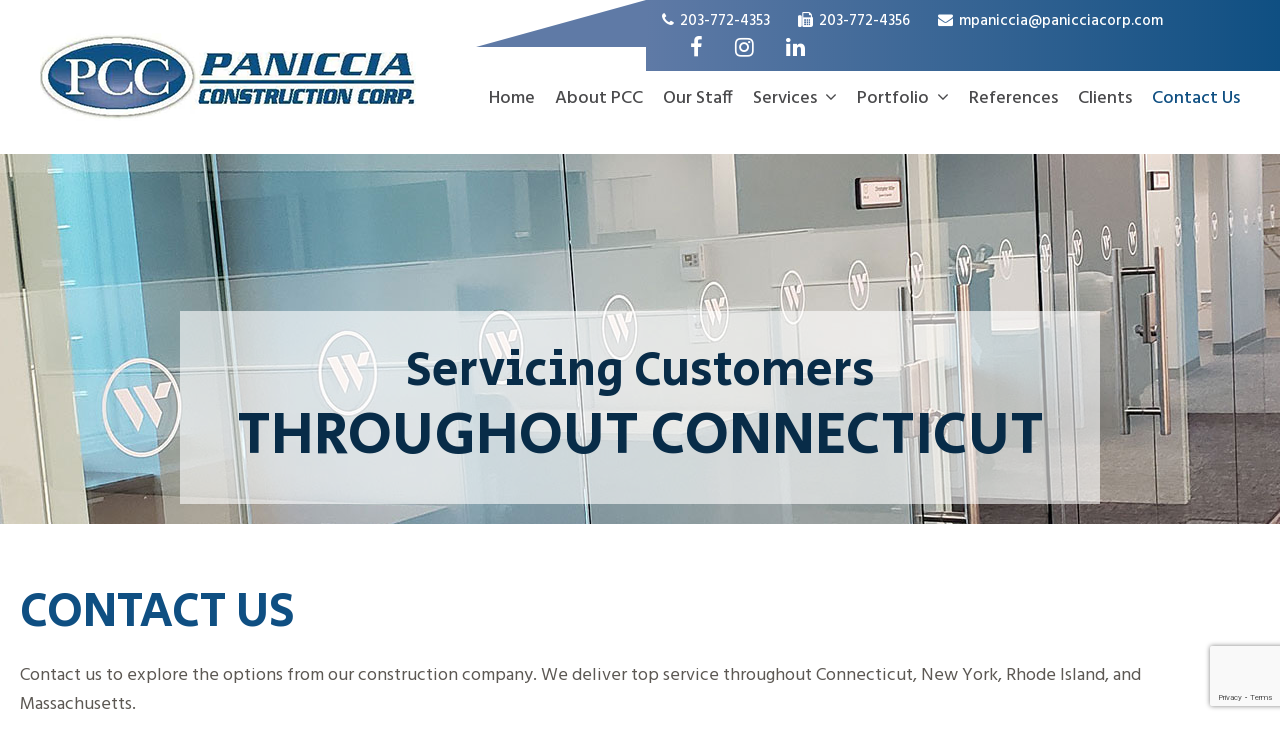

--- FILE ---
content_type: text/html; charset=UTF-8
request_url: https://panicciacorp.com/contact-us/
body_size: 15789
content:

<!doctype html>
<html dir="ltr" lang="en-US" prefix="og: https://ogp.me/ns#">
<head>

<meta charset="UTF-8">
<script type="text/javascript">
/* <![CDATA[ */
 var gform;gform||(document.addEventListener("gform_main_scripts_loaded",function(){gform.scriptsLoaded=!0}),window.addEventListener("DOMContentLoaded",function(){gform.domLoaded=!0}),gform={domLoaded:!1,scriptsLoaded:!1,initializeOnLoaded:function(o){gform.domLoaded&&gform.scriptsLoaded?o():!gform.domLoaded&&gform.scriptsLoaded?window.addEventListener("DOMContentLoaded",o):document.addEventListener("gform_main_scripts_loaded",o)},hooks:{action:{},filter:{}},addAction:function(o,n,r,t){gform.addHook("action",o,n,r,t)},addFilter:function(o,n,r,t){gform.addHook("filter",o,n,r,t)},doAction:function(o){gform.doHook("action",o,arguments)},applyFilters:function(o){return gform.doHook("filter",o,arguments)},removeAction:function(o,n){gform.removeHook("action",o,n)},removeFilter:function(o,n,r){gform.removeHook("filter",o,n,r)},addHook:function(o,n,r,t,i){null==gform.hooks[o][n]&&(gform.hooks[o][n]=[]);var e=gform.hooks[o][n];null==i&&(i=n+"_"+e.length),gform.hooks[o][n].push({tag:i,callable:r,priority:t=null==t?10:t})},doHook:function(n,o,r){var t;if(r=Array.prototype.slice.call(r,1),null!=gform.hooks[n][o]&&((o=gform.hooks[n][o]).sort(function(o,n){return o.priority-n.priority}),o.forEach(function(o){"function"!=typeof(t=o.callable)&&(t=window[t]),"action"==n?t.apply(null,r):r[0]=t.apply(null,r)})),"filter"==n)return r[0]},removeHook:function(o,n,t,i){var r;null!=gform.hooks[o][n]&&(r=(r=gform.hooks[o][n]).filter(function(o,n,r){return!!(null!=i&&i!=o.tag||null!=t&&t!=o.priority)}),gform.hooks[o][n]=r)}}); 
/* ]]> */
</script>

<meta name="viewport" content="width=device-width, initial-scale=1">
<link rel="profile" href="http://gmpg.org/xfn/11">

<title>Contact Us - Paniccia Construction Corp</title>

		<!-- All in One SEO 4.6.3 - aioseo.com -->
		<meta name="description" content="Contact Us Contact us to explore the options from our construction company. We deliver top service throughout Connecticut, New York, Rhode Island, and Massachusetts. Phone: 203-772-4353 Fax: 203-772-4356 Email: mpaniccia@panicciacorp.com &quot;*&quot; indicates required fields Name* Phone* Email* Questions / Comments* Address: 214 Amity Rd., Suite E Woodbridge, CT 06525" />
		<meta name="robots" content="max-image-preview:large" />
		<link rel="canonical" href="https://panicciacorp.com/contact-us/" />
		<meta name="generator" content="All in One SEO (AIOSEO) 4.6.3" />
		<meta property="og:locale" content="en_US" />
		<meta property="og:site_name" content="Paniccia Construction Corp -" />
		<meta property="og:type" content="article" />
		<meta property="og:title" content="Contact Us - Paniccia Construction Corp" />
		<meta property="og:description" content="Contact Us Contact us to explore the options from our construction company. We deliver top service throughout Connecticut, New York, Rhode Island, and Massachusetts. Phone: 203-772-4353 Fax: 203-772-4356 Email: mpaniccia@panicciacorp.com &quot;*&quot; indicates required fields Name* Phone* Email* Questions / Comments* Address: 214 Amity Rd., Suite E Woodbridge, CT 06525" />
		<meta property="og:url" content="https://panicciacorp.com/contact-us/" />
		<meta property="article:published_time" content="2018-08-06T13:48:04+00:00" />
		<meta property="article:modified_time" content="2024-06-04T17:24:07+00:00" />
		<meta name="twitter:card" content="summary" />
		<meta name="twitter:title" content="Contact Us - Paniccia Construction Corp" />
		<meta name="twitter:description" content="Contact Us Contact us to explore the options from our construction company. We deliver top service throughout Connecticut, New York, Rhode Island, and Massachusetts. Phone: 203-772-4353 Fax: 203-772-4356 Email: mpaniccia@panicciacorp.com &quot;*&quot; indicates required fields Name* Phone* Email* Questions / Comments* Address: 214 Amity Rd., Suite E Woodbridge, CT 06525" />
		<script type="application/ld+json" class="aioseo-schema">
			{"@context":"https:\/\/schema.org","@graph":[{"@type":"BreadcrumbList","@id":"https:\/\/panicciacorp.com\/contact-us\/#breadcrumblist","itemListElement":[{"@type":"ListItem","@id":"https:\/\/panicciacorp.com\/#listItem","position":1,"name":"Home","item":"https:\/\/panicciacorp.com\/","nextItem":"https:\/\/panicciacorp.com\/contact-us\/#listItem"},{"@type":"ListItem","@id":"https:\/\/panicciacorp.com\/contact-us\/#listItem","position":2,"name":"Contact Us","previousItem":"https:\/\/panicciacorp.com\/#listItem"}]},{"@type":"Organization","@id":"https:\/\/panicciacorp.com\/#organization","name":"Paniccia Construction Corp","url":"https:\/\/panicciacorp.com\/"},{"@type":"WebPage","@id":"https:\/\/panicciacorp.com\/contact-us\/#webpage","url":"https:\/\/panicciacorp.com\/contact-us\/","name":"Contact Us - Paniccia Construction Corp","description":"Contact Us Contact us to explore the options from our construction company. We deliver top service throughout Connecticut, New York, Rhode Island, and Massachusetts. Phone: 203-772-4353 Fax: 203-772-4356 Email: mpaniccia@panicciacorp.com \"*\" indicates required fields Name* Phone* Email* Questions \/ Comments* Address: 214 Amity Rd., Suite E Woodbridge, CT 06525","inLanguage":"en-US","isPartOf":{"@id":"https:\/\/panicciacorp.com\/#website"},"breadcrumb":{"@id":"https:\/\/panicciacorp.com\/contact-us\/#breadcrumblist"},"datePublished":"2018-08-06T09:48:04-04:00","dateModified":"2024-06-04T13:24:07-04:00"},{"@type":"WebSite","@id":"https:\/\/panicciacorp.com\/#website","url":"https:\/\/panicciacorp.com\/","name":"Paniccia Construction Corp","inLanguage":"en-US","publisher":{"@id":"https:\/\/panicciacorp.com\/#organization"}}]}
		</script>
		<!-- All in One SEO -->

<link rel='dns-prefetch' href='//www.google.com' />
<link rel='dns-prefetch' href='//fonts.googleapis.com' />
<link rel='dns-prefetch' href='//netdna.bootstrapcdn.com' />
<script type="text/javascript">
/* <![CDATA[ */
window._wpemojiSettings = {"baseUrl":"https:\/\/s.w.org\/images\/core\/emoji\/15.0.3\/72x72\/","ext":".png","svgUrl":"https:\/\/s.w.org\/images\/core\/emoji\/15.0.3\/svg\/","svgExt":".svg","source":{"concatemoji":"https:\/\/panicciacorp.com\/wp-includes\/js\/wp-emoji-release.min.js?ver=6.5.7"}};
/*! This file is auto-generated */
!function(i,n){var o,s,e;function c(e){try{var t={supportTests:e,timestamp:(new Date).valueOf()};sessionStorage.setItem(o,JSON.stringify(t))}catch(e){}}function p(e,t,n){e.clearRect(0,0,e.canvas.width,e.canvas.height),e.fillText(t,0,0);var t=new Uint32Array(e.getImageData(0,0,e.canvas.width,e.canvas.height).data),r=(e.clearRect(0,0,e.canvas.width,e.canvas.height),e.fillText(n,0,0),new Uint32Array(e.getImageData(0,0,e.canvas.width,e.canvas.height).data));return t.every(function(e,t){return e===r[t]})}function u(e,t,n){switch(t){case"flag":return n(e,"\ud83c\udff3\ufe0f\u200d\u26a7\ufe0f","\ud83c\udff3\ufe0f\u200b\u26a7\ufe0f")?!1:!n(e,"\ud83c\uddfa\ud83c\uddf3","\ud83c\uddfa\u200b\ud83c\uddf3")&&!n(e,"\ud83c\udff4\udb40\udc67\udb40\udc62\udb40\udc65\udb40\udc6e\udb40\udc67\udb40\udc7f","\ud83c\udff4\u200b\udb40\udc67\u200b\udb40\udc62\u200b\udb40\udc65\u200b\udb40\udc6e\u200b\udb40\udc67\u200b\udb40\udc7f");case"emoji":return!n(e,"\ud83d\udc26\u200d\u2b1b","\ud83d\udc26\u200b\u2b1b")}return!1}function f(e,t,n){var r="undefined"!=typeof WorkerGlobalScope&&self instanceof WorkerGlobalScope?new OffscreenCanvas(300,150):i.createElement("canvas"),a=r.getContext("2d",{willReadFrequently:!0}),o=(a.textBaseline="top",a.font="600 32px Arial",{});return e.forEach(function(e){o[e]=t(a,e,n)}),o}function t(e){var t=i.createElement("script");t.src=e,t.defer=!0,i.head.appendChild(t)}"undefined"!=typeof Promise&&(o="wpEmojiSettingsSupports",s=["flag","emoji"],n.supports={everything:!0,everythingExceptFlag:!0},e=new Promise(function(e){i.addEventListener("DOMContentLoaded",e,{once:!0})}),new Promise(function(t){var n=function(){try{var e=JSON.parse(sessionStorage.getItem(o));if("object"==typeof e&&"number"==typeof e.timestamp&&(new Date).valueOf()<e.timestamp+604800&&"object"==typeof e.supportTests)return e.supportTests}catch(e){}return null}();if(!n){if("undefined"!=typeof Worker&&"undefined"!=typeof OffscreenCanvas&&"undefined"!=typeof URL&&URL.createObjectURL&&"undefined"!=typeof Blob)try{var e="postMessage("+f.toString()+"("+[JSON.stringify(s),u.toString(),p.toString()].join(",")+"));",r=new Blob([e],{type:"text/javascript"}),a=new Worker(URL.createObjectURL(r),{name:"wpTestEmojiSupports"});return void(a.onmessage=function(e){c(n=e.data),a.terminate(),t(n)})}catch(e){}c(n=f(s,u,p))}t(n)}).then(function(e){for(var t in e)n.supports[t]=e[t],n.supports.everything=n.supports.everything&&n.supports[t],"flag"!==t&&(n.supports.everythingExceptFlag=n.supports.everythingExceptFlag&&n.supports[t]);n.supports.everythingExceptFlag=n.supports.everythingExceptFlag&&!n.supports.flag,n.DOMReady=!1,n.readyCallback=function(){n.DOMReady=!0}}).then(function(){return e}).then(function(){var e;n.supports.everything||(n.readyCallback(),(e=n.source||{}).concatemoji?t(e.concatemoji):e.wpemoji&&e.twemoji&&(t(e.twemoji),t(e.wpemoji)))}))}((window,document),window._wpemojiSettings);
/* ]]> */
</script>
<style id='wp-emoji-styles-inline-css' type='text/css'>

	img.wp-smiley, img.emoji {
		display: inline !important;
		border: none !important;
		box-shadow: none !important;
		height: 1em !important;
		width: 1em !important;
		margin: 0 0.07em !important;
		vertical-align: -0.1em !important;
		background: none !important;
		padding: 0 !important;
	}
</style>
<link rel='stylesheet' id='wp-block-library-css' href='https://panicciacorp.com/wp-includes/css/dist/block-library/style.min.css?ver=6.5.7' type='text/css' media='all' />
<style id='classic-theme-styles-inline-css' type='text/css'>
/*! This file is auto-generated */
.wp-block-button__link{color:#fff;background-color:#32373c;border-radius:9999px;box-shadow:none;text-decoration:none;padding:calc(.667em + 2px) calc(1.333em + 2px);font-size:1.125em}.wp-block-file__button{background:#32373c;color:#fff;text-decoration:none}
</style>
<style id='global-styles-inline-css' type='text/css'>
body{--wp--preset--color--black: #000000;--wp--preset--color--cyan-bluish-gray: #abb8c3;--wp--preset--color--white: #ffffff;--wp--preset--color--pale-pink: #f78da7;--wp--preset--color--vivid-red: #cf2e2e;--wp--preset--color--luminous-vivid-orange: #ff6900;--wp--preset--color--luminous-vivid-amber: #fcb900;--wp--preset--color--light-green-cyan: #7bdcb5;--wp--preset--color--vivid-green-cyan: #00d084;--wp--preset--color--pale-cyan-blue: #8ed1fc;--wp--preset--color--vivid-cyan-blue: #0693e3;--wp--preset--color--vivid-purple: #9b51e0;--wp--preset--gradient--vivid-cyan-blue-to-vivid-purple: linear-gradient(135deg,rgba(6,147,227,1) 0%,rgb(155,81,224) 100%);--wp--preset--gradient--light-green-cyan-to-vivid-green-cyan: linear-gradient(135deg,rgb(122,220,180) 0%,rgb(0,208,130) 100%);--wp--preset--gradient--luminous-vivid-amber-to-luminous-vivid-orange: linear-gradient(135deg,rgba(252,185,0,1) 0%,rgba(255,105,0,1) 100%);--wp--preset--gradient--luminous-vivid-orange-to-vivid-red: linear-gradient(135deg,rgba(255,105,0,1) 0%,rgb(207,46,46) 100%);--wp--preset--gradient--very-light-gray-to-cyan-bluish-gray: linear-gradient(135deg,rgb(238,238,238) 0%,rgb(169,184,195) 100%);--wp--preset--gradient--cool-to-warm-spectrum: linear-gradient(135deg,rgb(74,234,220) 0%,rgb(151,120,209) 20%,rgb(207,42,186) 40%,rgb(238,44,130) 60%,rgb(251,105,98) 80%,rgb(254,248,76) 100%);--wp--preset--gradient--blush-light-purple: linear-gradient(135deg,rgb(255,206,236) 0%,rgb(152,150,240) 100%);--wp--preset--gradient--blush-bordeaux: linear-gradient(135deg,rgb(254,205,165) 0%,rgb(254,45,45) 50%,rgb(107,0,62) 100%);--wp--preset--gradient--luminous-dusk: linear-gradient(135deg,rgb(255,203,112) 0%,rgb(199,81,192) 50%,rgb(65,88,208) 100%);--wp--preset--gradient--pale-ocean: linear-gradient(135deg,rgb(255,245,203) 0%,rgb(182,227,212) 50%,rgb(51,167,181) 100%);--wp--preset--gradient--electric-grass: linear-gradient(135deg,rgb(202,248,128) 0%,rgb(113,206,126) 100%);--wp--preset--gradient--midnight: linear-gradient(135deg,rgb(2,3,129) 0%,rgb(40,116,252) 100%);--wp--preset--font-size--small: 13px;--wp--preset--font-size--medium: 20px;--wp--preset--font-size--large: 36px;--wp--preset--font-size--x-large: 42px;--wp--preset--spacing--20: 0.44rem;--wp--preset--spacing--30: 0.67rem;--wp--preset--spacing--40: 1rem;--wp--preset--spacing--50: 1.5rem;--wp--preset--spacing--60: 2.25rem;--wp--preset--spacing--70: 3.38rem;--wp--preset--spacing--80: 5.06rem;--wp--preset--shadow--natural: 6px 6px 9px rgba(0, 0, 0, 0.2);--wp--preset--shadow--deep: 12px 12px 50px rgba(0, 0, 0, 0.4);--wp--preset--shadow--sharp: 6px 6px 0px rgba(0, 0, 0, 0.2);--wp--preset--shadow--outlined: 6px 6px 0px -3px rgba(255, 255, 255, 1), 6px 6px rgba(0, 0, 0, 1);--wp--preset--shadow--crisp: 6px 6px 0px rgba(0, 0, 0, 1);}:where(.is-layout-flex){gap: 0.5em;}:where(.is-layout-grid){gap: 0.5em;}body .is-layout-flex{display: flex;}body .is-layout-flex{flex-wrap: wrap;align-items: center;}body .is-layout-flex > *{margin: 0;}body .is-layout-grid{display: grid;}body .is-layout-grid > *{margin: 0;}:where(.wp-block-columns.is-layout-flex){gap: 2em;}:where(.wp-block-columns.is-layout-grid){gap: 2em;}:where(.wp-block-post-template.is-layout-flex){gap: 1.25em;}:where(.wp-block-post-template.is-layout-grid){gap: 1.25em;}.has-black-color{color: var(--wp--preset--color--black) !important;}.has-cyan-bluish-gray-color{color: var(--wp--preset--color--cyan-bluish-gray) !important;}.has-white-color{color: var(--wp--preset--color--white) !important;}.has-pale-pink-color{color: var(--wp--preset--color--pale-pink) !important;}.has-vivid-red-color{color: var(--wp--preset--color--vivid-red) !important;}.has-luminous-vivid-orange-color{color: var(--wp--preset--color--luminous-vivid-orange) !important;}.has-luminous-vivid-amber-color{color: var(--wp--preset--color--luminous-vivid-amber) !important;}.has-light-green-cyan-color{color: var(--wp--preset--color--light-green-cyan) !important;}.has-vivid-green-cyan-color{color: var(--wp--preset--color--vivid-green-cyan) !important;}.has-pale-cyan-blue-color{color: var(--wp--preset--color--pale-cyan-blue) !important;}.has-vivid-cyan-blue-color{color: var(--wp--preset--color--vivid-cyan-blue) !important;}.has-vivid-purple-color{color: var(--wp--preset--color--vivid-purple) !important;}.has-black-background-color{background-color: var(--wp--preset--color--black) !important;}.has-cyan-bluish-gray-background-color{background-color: var(--wp--preset--color--cyan-bluish-gray) !important;}.has-white-background-color{background-color: var(--wp--preset--color--white) !important;}.has-pale-pink-background-color{background-color: var(--wp--preset--color--pale-pink) !important;}.has-vivid-red-background-color{background-color: var(--wp--preset--color--vivid-red) !important;}.has-luminous-vivid-orange-background-color{background-color: var(--wp--preset--color--luminous-vivid-orange) !important;}.has-luminous-vivid-amber-background-color{background-color: var(--wp--preset--color--luminous-vivid-amber) !important;}.has-light-green-cyan-background-color{background-color: var(--wp--preset--color--light-green-cyan) !important;}.has-vivid-green-cyan-background-color{background-color: var(--wp--preset--color--vivid-green-cyan) !important;}.has-pale-cyan-blue-background-color{background-color: var(--wp--preset--color--pale-cyan-blue) !important;}.has-vivid-cyan-blue-background-color{background-color: var(--wp--preset--color--vivid-cyan-blue) !important;}.has-vivid-purple-background-color{background-color: var(--wp--preset--color--vivid-purple) !important;}.has-black-border-color{border-color: var(--wp--preset--color--black) !important;}.has-cyan-bluish-gray-border-color{border-color: var(--wp--preset--color--cyan-bluish-gray) !important;}.has-white-border-color{border-color: var(--wp--preset--color--white) !important;}.has-pale-pink-border-color{border-color: var(--wp--preset--color--pale-pink) !important;}.has-vivid-red-border-color{border-color: var(--wp--preset--color--vivid-red) !important;}.has-luminous-vivid-orange-border-color{border-color: var(--wp--preset--color--luminous-vivid-orange) !important;}.has-luminous-vivid-amber-border-color{border-color: var(--wp--preset--color--luminous-vivid-amber) !important;}.has-light-green-cyan-border-color{border-color: var(--wp--preset--color--light-green-cyan) !important;}.has-vivid-green-cyan-border-color{border-color: var(--wp--preset--color--vivid-green-cyan) !important;}.has-pale-cyan-blue-border-color{border-color: var(--wp--preset--color--pale-cyan-blue) !important;}.has-vivid-cyan-blue-border-color{border-color: var(--wp--preset--color--vivid-cyan-blue) !important;}.has-vivid-purple-border-color{border-color: var(--wp--preset--color--vivid-purple) !important;}.has-vivid-cyan-blue-to-vivid-purple-gradient-background{background: var(--wp--preset--gradient--vivid-cyan-blue-to-vivid-purple) !important;}.has-light-green-cyan-to-vivid-green-cyan-gradient-background{background: var(--wp--preset--gradient--light-green-cyan-to-vivid-green-cyan) !important;}.has-luminous-vivid-amber-to-luminous-vivid-orange-gradient-background{background: var(--wp--preset--gradient--luminous-vivid-amber-to-luminous-vivid-orange) !important;}.has-luminous-vivid-orange-to-vivid-red-gradient-background{background: var(--wp--preset--gradient--luminous-vivid-orange-to-vivid-red) !important;}.has-very-light-gray-to-cyan-bluish-gray-gradient-background{background: var(--wp--preset--gradient--very-light-gray-to-cyan-bluish-gray) !important;}.has-cool-to-warm-spectrum-gradient-background{background: var(--wp--preset--gradient--cool-to-warm-spectrum) !important;}.has-blush-light-purple-gradient-background{background: var(--wp--preset--gradient--blush-light-purple) !important;}.has-blush-bordeaux-gradient-background{background: var(--wp--preset--gradient--blush-bordeaux) !important;}.has-luminous-dusk-gradient-background{background: var(--wp--preset--gradient--luminous-dusk) !important;}.has-pale-ocean-gradient-background{background: var(--wp--preset--gradient--pale-ocean) !important;}.has-electric-grass-gradient-background{background: var(--wp--preset--gradient--electric-grass) !important;}.has-midnight-gradient-background{background: var(--wp--preset--gradient--midnight) !important;}.has-small-font-size{font-size: var(--wp--preset--font-size--small) !important;}.has-medium-font-size{font-size: var(--wp--preset--font-size--medium) !important;}.has-large-font-size{font-size: var(--wp--preset--font-size--large) !important;}.has-x-large-font-size{font-size: var(--wp--preset--font-size--x-large) !important;}
.wp-block-navigation a:where(:not(.wp-element-button)){color: inherit;}
:where(.wp-block-post-template.is-layout-flex){gap: 1.25em;}:where(.wp-block-post-template.is-layout-grid){gap: 1.25em;}
:where(.wp-block-columns.is-layout-flex){gap: 2em;}:where(.wp-block-columns.is-layout-grid){gap: 2em;}
.wp-block-pullquote{font-size: 1.5em;line-height: 1.6;}
</style>
<link rel='stylesheet' id='siteorigin-panels-front-css' href='https://panicciacorp.com/wp-content/plugins/siteorigin-panels/css/front-flex.min.css?ver=2.29.16' type='text/css' media='all' />
<link rel='stylesheet' id='tss-css' href='https://panicciacorp.com/wp-content/plugins/testimonial-slider-and-showcase/assets/css/wptestimonial.css?ver=2.3.10' type='text/css' media='all' />
<link rel='stylesheet' id='webcom-google-fonts-css' href='//fonts.googleapis.com/css?family=Hind%3A300%2C400%2C500%2C600%2C700%7CSecular+One&#038;ver=6.5.7' type='text/css' media='all' />
<link rel='stylesheet' id='webcom-font-awesome-css' href='//netdna.bootstrapcdn.com/font-awesome/4.7.0/css/font-awesome.min.css?ver=4.7.0' type='text/css' media='all' />
<link rel='stylesheet' id='webcom-style-css' href='https://panicciacorp.com/wp-content/themes/panicciacorpMain/style.css?ver=1.0' type='text/css' media='all' />
<link rel='stylesheet' id='webcom-animate-css' href='https://panicciacorp.com/wp-content/themes/panicciacorpMain/css/animate.css?ver=1.0' type='text/css' media='all' />
<link rel='stylesheet' id='webcom-hover-css' href='https://panicciacorp.com/wp-content/themes/panicciacorpMain/css/hover.css?ver=1.0' type='text/css' media='all' />
<script type="text/javascript" src="https://panicciacorp.com/wp-includes/js/jquery/jquery.min.js?ver=3.7.1" id="jquery-core-js"></script>
<script type="text/javascript" src="https://panicciacorp.com/wp-includes/js/jquery/jquery-migrate.min.js?ver=3.4.1" id="jquery-migrate-js"></script>
<!--[if lt IE 9]>
<script type="text/javascript" src="https://panicciacorp.com/wp-content/themes/panicciacorpMain/scripts/html5.js?ver=3.7.3" id="html5-shiv-js"></script>
<![endif]-->
<link rel="https://api.w.org/" href="https://panicciacorp.com/wp-json/" /><link rel="alternate" type="application/json" href="https://panicciacorp.com/wp-json/wp/v2/pages/245" /><link rel='shortlink' href='https://panicciacorp.com/?p=245' />
<link rel="alternate" type="application/json+oembed" href="https://panicciacorp.com/wp-json/oembed/1.0/embed?url=https%3A%2F%2Fpanicciacorp.com%2Fcontact-us%2F" />
<link rel="alternate" type="text/xml+oembed" href="https://panicciacorp.com/wp-json/oembed/1.0/embed?url=https%3A%2F%2Fpanicciacorp.com%2Fcontact-us%2F&#038;format=xml" />
            <script async src="https://www.googletagmanager.com/gtag/js?id=TAG_ID"></script>
            <script>
                window.dataLayer = window.dataLayer || [];
                function gtag() {
                    dataLayer.push(arguments);
                }
                var tracking_ids = ["G-3KT4C16M4V"];
                var site_id = '88d77885ddc8d656c5a011a6d96a17e4cb6069efd5055ff10ae90a35b0abafb5';
                gtag('js', new Date());
                for (var i = 0; i < tracking_ids.length; i++) {
                    gtag('event', 'page_view', {'send_to': tracking_ids[i],'dimension1': site_id});
                    gtag('event', 'first_visit', {'send_to': tracking_ids[i],'dimension1': site_id});
                    gtag('event', 'engaged_sessions', {'send_to': tracking_ids[i],'dimension1': site_id});
                    gtag('set', {'siteSpeedSampleRate': 50});
                }
            </script><!-- Stream WordPress user activity plugin v4.0.0 -->
		<script>
			document.documentElement.className = document.documentElement.className.replace('no-js', 'js');
		</script>
				<style>
			.no-js img.lazyload {
				display: none;
			}

			figure.wp-block-image img.lazyloading {
				min-width: 150px;
			}

						.lazyload, .lazyloading {
				opacity: 0;
			}

			.lazyloaded {
				opacity: 1;
				transition: opacity 400ms;
				transition-delay: 0ms;
			}

					</style>
		<script>
(function() {
	(function (i, s, o, g, r, a, m) {
		i['GoogleAnalyticsObject'] = r;
		i[r] = i[r] || function () {
				(i[r].q = i[r].q || []).push(arguments)
			}, i[r].l = 1 * new Date();
		a = s.createElement(o),
			m = s.getElementsByTagName(o)[0];
		a.async = 1;
		a.src = g;
		m.parentNode.insertBefore(a, m)
	})(window, document, 'script', 'https://google-analytics.com/analytics.js', 'ga');

	ga('create', 'UA-47891678-1', 'auto');
			ga('send', 'pageview');
	})();
</script>
<style media="all" id="siteorigin-panels-layouts-head">/* Layout 245 */ #pgc-245-0-0 { width:100%;width:calc(100% - ( 0 * 30px ) ) } #pg-245-0 , #pl-245 .so-panel { margin-bottom:30px } #pgc-245-1-0 , #pgc-245-1-1 { width:50%;width:calc(50% - ( 0.5 * 30px ) ) } #pl-245 #panel-245-1-1-0 { margin:0px 0px 0px 0px } #pl-245 .so-panel:last-of-type { margin-bottom:0px } #pg-245-0.panel-has-style > .panel-row-style, #pg-245-0.panel-no-style , #pg-245-1.panel-has-style > .panel-row-style, #pg-245-1.panel-no-style { -webkit-align-items:flex-start;align-items:flex-start } #panel-245-0-0-0> .panel-widget-style , #pg-245-1> .panel-row-style { padding:20px 20px 20px 20px } #panel-245-1-0-1> .panel-widget-style { border:1px solid #bfbfbf;padding:16px 16px 16px 16px;border-radius:1px 1px 1px 1px } @media (max-width:780px){ #pg-245-0.panel-no-style, #pg-245-0.panel-has-style > .panel-row-style, #pg-245-0 , #pg-245-1.panel-no-style, #pg-245-1.panel-has-style > .panel-row-style, #pg-245-1 { -webkit-flex-direction:column;-ms-flex-direction:column;flex-direction:column } #pg-245-0 > .panel-grid-cell , #pg-245-0 > .panel-row-style > .panel-grid-cell , #pg-245-1 > .panel-grid-cell , #pg-245-1 > .panel-row-style > .panel-grid-cell { width:100%;margin-right:0 } #pgc-245-1-0 { margin-bottom:30px } #pl-245 .panel-grid-cell { padding:0 } #pl-245 .panel-grid .panel-grid-cell-empty { display:none } #pl-245 .panel-grid .panel-grid-cell-mobile-last { margin-bottom:0px } #panel-245-0-0-0> .panel-widget-style , #pg-245-1> .panel-row-style { padding:10px 10px 10px 10px }  } </style><link rel="icon" href="https://panicciacorp.com/wp-content/uploads/2018/08/favicon-150x150.png" sizes="32x32" />
<link rel="icon" href="https://panicciacorp.com/wp-content/uploads/2018/08/favicon.png" sizes="192x192" />
<link rel="apple-touch-icon" href="https://panicciacorp.com/wp-content/uploads/2018/08/favicon.png" />
<meta name="msapplication-TileImage" content="https://panicciacorp.com/wp-content/uploads/2018/08/favicon.png" />
		<style type="text/css" id="wp-custom-css">
			.item-content-wrapper {
	background: none !important;
}

.item-content-wrapper::before {
	display: none;
}

.single-item-wrapper {
	display: flex;
	flex-direction: column;
}

.item-content strong {
	font-family: Hind, sans-serif;
	font-size: 20px;
	margin-top: 20px !important;
}

.item-content-wrapper em {
	font-size: 20px;
}


.ht-cl{
	column-count:2;
}

.bt-list{
	gap: 60px;
}

.bt-list li:before{
	content: none !important;
}


.page-id-242 .default-image img{
	display:none;
}


/* Form CSS Start */


.ct-form input:not([type="submit"]), .ct-form select, .ct-form textarea{
	background:#f7f7f7 !important;
	border:1px solid #bfbfbf !important;
}
.ct-form label{
	font-family: "Hind", sans-serif !important;
	font-size: 18px !important;
	font-weight:bold !important;
	line-height: 1.618 !important;
	color: #5c5853 !important;
}

.ct-form input[type="submit"] {
	font-size:17px  !important;
	padding: 0.5em 2.5em !important;
	color: #ffffff !important;
	background: #0f4f82 !important;
	border: none !important;
	cursor: pointer !important;
	transition: color 250ms, background 250ms !important;
}

.ct-form input[type="submit"]:hover{
	color: #000000 !important;
	background: #5f7aa6 !important;
}

/* Form CSS End */		</style>
		

<script type="application/ld+json">
{
"@context": "Schema.org - Schema.org ",
"@type": "LocalBusiness",
"name": "Paniccia Construction Corp.",
"image": "https://panicciacorp.com/wp-content/uploads/2018/08/logo.png",
"@id": "",
"url": "Home - Paniccia Construction Corp ",
"telephone": "12037724353",
"address": {
"@type": "PostalAddress",
"streetAddress": "214 Amity Road",
"addressLocality": "Woodbridge",
"addressRegion": "CT",
"postalCode": "06525",
"addressCountry": "US"
},
"geo": {
"@type": "GeoCoordinates",
"latitude": 41.34084989999999,
"longitude": -72.9831023
} ,
"sameAs": [
"Paniccia Construction Corp | Woodbridge CT ",
"Instagram (@paniccia_construction_corp) ",
"https://www.linkedin.com/in/mario-paniccia-0a555b11/"
]
}
</script>

</head>

<body class="page-template page-template-page-templates page-template-full-width page-template-page-templatesfull-width-php page page-id-245 siteorigin-panels siteorigin-panels-before-js single-author inner-page page-contact-us full-width">

<div class="webcom-wrapper">

	<div class="webcom-header">
	       
        <div class="webcom-top">
            <div class="flex-top">
                
                <div class="contact">

                    <span class="phone"><a href="tel:203-772-4353"><i class="fa fa-phone" aria-hidden="true"></i> 203-772-4353</a></span>
                    
                    &nbsp; &nbsp; &nbsp;
                    
                    <span class="phone"><i class="fa fa-fax" aria-hidden="true"></i> <a href="tel:203-772-4356">203-772-4356</a></span>
                    
                    <span class="spacing">&nbsp; &nbsp; &nbsp;</span>
                    
                    <i class="fa fa-envelope" aria-hidden="true"></i> <a href="mailto:mpaniccia@panicciacorp.com">mpaniccia@panicciacorp.com</a>

                </div>
                
                <div class="social">
                    
                                        
                    <a href="https://www.facebook.com/Paniccia-Construction-Corp-136006116451056" target="_blank"><i class="fa fa-facebook" aria-hidden="true"></i></a>

                    
                    <a href="https://www.instagram.com/paniccia_construction_corp/" target="_blank"><i class="fa fa-instagram" aria-hidden="true"></i></a>

                    
                    <a href="https://www.linkedin.com/in/mario-paniccia-0a555b11/ " target="_blank"><i class="fa fa-linkedin" aria-hidden="true"></i></a>

                                                            
                </div>
                
            </div>
        </div>
	
		<div class="webcom-container flexbox">
               
            <div class="logo-wrap">

                <a class="logo" href="https://panicciacorp.com"><img data-src="https://panicciacorp.com/wp-content/uploads/2018/08/logo.png" alt="Paniccia Construction Corp, Logo" src="[data-uri]" class="lazyload"><noscript><img src="https://panicciacorp.com/wp-content/uploads/2018/08/logo.png" alt="Paniccia Construction Corp, Logo"></noscript></a>

            </div>
            
            <div class="webcom-navigation">

                <div id="primary-navigation">
                    <a id="primary-navigation-toggle" title="Toggle Navigation"><i class="fa fa-bars"></i></a>
                    <ul id="menu-header-menu" class="header-nav"><li id="menu-item-275" class="menu-item menu-item-type-post_type menu-item-object-page menu-item-home menu-item-275"><a href="https://panicciacorp.com/">Home</a></li>
<li id="menu-item-278" class="menu-item menu-item-type-post_type menu-item-object-page menu-item-278"><a href="https://panicciacorp.com/about-ppc/">About PCC</a></li>
<li id="menu-item-281" class="menu-item menu-item-type-post_type menu-item-object-page menu-item-281"><a href="https://panicciacorp.com/our-staff/">Our Staff</a></li>
<li id="menu-item-284" class="menu-item menu-item-type-post_type menu-item-object-page menu-item-has-children menu-item-284"><a href="https://panicciacorp.com/services/">Services</a>
<ul class="sub-menu">
	<li id="menu-item-303" class="menu-item menu-item-type-custom menu-item-object-custom menu-item-303"><a href="/services#general-contractor">General Contractor</a></li>
	<li id="menu-item-305" class="menu-item menu-item-type-custom menu-item-object-custom menu-item-305"><a href="/services#construction-management">Construction Management</a></li>
	<li id="menu-item-308" class="menu-item menu-item-type-custom menu-item-object-custom menu-item-308"><a href="/services#design">Design-Build Work</a></li>
	<li id="menu-item-311" class="menu-item menu-item-type-custom menu-item-object-custom menu-item-311"><a href="/services#construction-consulting">Construction Consulting</a></li>
	<li id="menu-item-314" class="menu-item menu-item-type-custom menu-item-object-custom menu-item-314"><a href="/services#owners-representative">Owner&#8217;s Representative</a></li>
</ul>
</li>
<li id="menu-item-687" class="menu-item menu-item-type-custom menu-item-object-custom menu-item-has-children menu-item-687"><a href="#">Portfolio</a>
<ul class="sub-menu">
	<li id="menu-item-290" class="menu-item menu-item-type-post_type menu-item-object-page menu-item-290"><a href="https://panicciacorp.com/current-projects/">Current Projects</a></li>
	<li id="menu-item-293" class="menu-item menu-item-type-post_type menu-item-object-page menu-item-293"><a href="https://panicciacorp.com/completed-projects/">Completed Projects</a></li>
</ul>
</li>
<li id="menu-item-296" class="menu-item menu-item-type-post_type menu-item-object-page menu-item-296"><a href="https://panicciacorp.com/references/">References</a></li>
<li id="menu-item-299" class="menu-item menu-item-type-post_type menu-item-object-page menu-item-299"><a href="https://panicciacorp.com/affiliates/">Clients</a></li>
<li id="menu-item-302" class="menu-item menu-item-type-post_type menu-item-object-page current-menu-item page_item page-item-245 current_page_item menu-item-302"><a href="https://panicciacorp.com/contact-us/" aria-current="page">Contact Us</a></li>
</ul>                </div>

            </div>
            
		</div>
    </div>
	
	        <div class="default-image">
            <img data-src="https://panicciacorp.com/wp-content/uploads/2018/08/inner-banner.jpg" alt="Row of Offices" src="[data-uri]" class="lazyload"><noscript><img src="https://panicciacorp.com/wp-content/uploads/2018/08/inner-banner.jpg" alt="Row of Offices"></noscript>
                        <div class="inner-caption-wrap">
                <div class="inner-caption">
                    <p>Servicing Customers<br />
<strong>Throughout Connecticut</strong></p>
  
                </div>
            </div>
                    </div>
        
    	
	<div class="webcom-content">
<div id="primary" class="site-content" role="main">

    <article id="post-245" class="post-245 page type-page status-publish hentry">

    
    
            <div class="entry-content">
            <div id="pl-245"  class="panel-layout" ><div id="pg-245-0"  class="panel-grid panel-no-style" ><div id="pgc-245-0-0"  class="panel-grid-cell" ><div id="panel-245-0-0-0" class="so-panel widget widget_sow-editor panel-first-child panel-last-child" data-index="0" ><div class="panel-widget-style panel-widget-style-for-245-0-0-0" ><div
			
			class="so-widget-sow-editor so-widget-sow-editor-base"
			
		>
<div class="siteorigin-widget-tinymce textwidget">
	<h1>Contact Us</h1>
<p>Contact us to explore the options from our construction company. We deliver top service throughout Connecticut, New York, Rhode Island, and Massachusetts. </p>
</div>
</div></div></div></div></div><div id="pg-245-1"  class="panel-grid panel-has-style" ><div class="panel-row-style panel-row-style-for-245-1" ><div id="pgc-245-1-0"  class="panel-grid-cell" ><div id="panel-245-1-0-0" class="so-panel widget widget_sow-editor panel-first-child" data-index="1" ><div
			
			class="so-widget-sow-editor so-widget-sow-editor-base"
			
		>
<div class="siteorigin-widget-tinymce textwidget">
	<p><strong>Phone:</strong><br />
<span class="phone"><a href="tel:203-772-4353">203-772-4353</a></span></p>
<p><strong>Fax:</strong><br />
<span class="phone"><a href="tel:203-772-4356">203-772-4356</a></span></p>
<p><strong>Email:</strong><br />
<a href="mailto:mpaniccia@panicciacorp.com">mpaniccia@panicciacorp.com</a></p>
</div>
</div></div><div id="panel-245-1-0-1" class="so-panel widget widget_sow-editor panel-last-child" data-index="2" ><div class="so-rounded panel-widget-style panel-widget-style-for-245-1-0-1" ><div
			
			class="so-widget-sow-editor so-widget-sow-editor-base"
			
		>
<div class="siteorigin-widget-tinymce textwidget">
	<script type="text/javascript"></script>
                <div class='gf_browser_chrome gform_wrapper gform-theme gform-theme--foundation gform-theme--framework gform-theme--orbital ct-form_wrapper' data-form-theme='orbital' data-form-index='0' id='gform_wrapper_1' ><style>#gform_wrapper_1[data-form-index="0"].gform-theme,[data-parent-form="1_0"]{--gf-color-primary: #204ce5;--gf-color-primary-rgb: 32, 76, 229;--gf-color-primary-contrast: #fff;--gf-color-primary-contrast-rgb: 255, 255, 255;--gf-color-primary-darker: #001AB3;--gf-color-primary-lighter: #527EFF;--gf-color-secondary: #fff;--gf-color-secondary-rgb: 255, 255, 255;--gf-color-secondary-contrast: #112337;--gf-color-secondary-contrast-rgb: 17, 35, 55;--gf-color-secondary-darker: #F5F5F5;--gf-color-secondary-lighter: #FFFFFF;--gf-color-out-ctrl-light: rgba(17, 35, 55, 0.1);--gf-color-out-ctrl-light-rgb: 17, 35, 55;--gf-color-out-ctrl-light-darker: rgba(104, 110, 119, 0.35);--gf-color-out-ctrl-light-lighter: #F5F5F5;--gf-color-out-ctrl-dark: #585e6a;--gf-color-out-ctrl-dark-rgb: 88, 94, 106;--gf-color-out-ctrl-dark-darker: #112337;--gf-color-out-ctrl-dark-lighter: rgba(17, 35, 55, 0.65);--gf-color-in-ctrl: #fff;--gf-color-in-ctrl-rgb: 255, 255, 255;--gf-color-in-ctrl-contrast: #112337;--gf-color-in-ctrl-contrast-rgb: 17, 35, 55;--gf-color-in-ctrl-darker: #F5F5F5;--gf-color-in-ctrl-lighter: #FFFFFF;--gf-color-in-ctrl-primary: #204ce5;--gf-color-in-ctrl-primary-rgb: 32, 76, 229;--gf-color-in-ctrl-primary-contrast: #fff;--gf-color-in-ctrl-primary-contrast-rgb: 255, 255, 255;--gf-color-in-ctrl-primary-darker: #001AB3;--gf-color-in-ctrl-primary-lighter: #527EFF;--gf-color-in-ctrl-light: rgba(17, 35, 55, 0.1);--gf-color-in-ctrl-light-rgb: 17, 35, 55;--gf-color-in-ctrl-light-darker: rgba(104, 110, 119, 0.35);--gf-color-in-ctrl-light-lighter: #F5F5F5;--gf-color-in-ctrl-dark: #585e6a;--gf-color-in-ctrl-dark-rgb: 88, 94, 106;--gf-color-in-ctrl-dark-darker: #112337;--gf-color-in-ctrl-dark-lighter: rgba(17, 35, 55, 0.65);--gf-radius: 3px;--gf-font-size-secondary: 14px;--gf-font-size-tertiary: 13px;--gf-icon-ctrl-number: url("data:image/svg+xml,%3Csvg width='8' height='14' viewBox='0 0 8 14' fill='none' xmlns='http://www.w3.org/2000/svg'%3E%3Cpath fill-rule='evenodd' clip-rule='evenodd' d='M4 0C4.26522 5.96046e-08 4.51957 0.105357 4.70711 0.292893L7.70711 3.29289C8.09763 3.68342 8.09763 4.31658 7.70711 4.70711C7.31658 5.09763 6.68342 5.09763 6.29289 4.70711L4 2.41421L1.70711 4.70711C1.31658 5.09763 0.683417 5.09763 0.292893 4.70711C-0.0976311 4.31658 -0.097631 3.68342 0.292893 3.29289L3.29289 0.292893C3.48043 0.105357 3.73478 0 4 0ZM0.292893 9.29289C0.683417 8.90237 1.31658 8.90237 1.70711 9.29289L4 11.5858L6.29289 9.29289C6.68342 8.90237 7.31658 8.90237 7.70711 9.29289C8.09763 9.68342 8.09763 10.3166 7.70711 10.7071L4.70711 13.7071C4.31658 14.0976 3.68342 14.0976 3.29289 13.7071L0.292893 10.7071C-0.0976311 10.3166 -0.0976311 9.68342 0.292893 9.29289Z' fill='rgba(17, 35, 55, 0.65)'/%3E%3C/svg%3E");--gf-icon-ctrl-select: url("data:image/svg+xml,%3Csvg width='10' height='6' viewBox='0 0 10 6' fill='none' xmlns='http://www.w3.org/2000/svg'%3E%3Cpath fill-rule='evenodd' clip-rule='evenodd' d='M0.292893 0.292893C0.683417 -0.097631 1.31658 -0.097631 1.70711 0.292893L5 3.58579L8.29289 0.292893C8.68342 -0.0976311 9.31658 -0.0976311 9.70711 0.292893C10.0976 0.683417 10.0976 1.31658 9.70711 1.70711L5.70711 5.70711C5.31658 6.09763 4.68342 6.09763 4.29289 5.70711L0.292893 1.70711C-0.0976311 1.31658 -0.0976311 0.683418 0.292893 0.292893Z' fill='rgba(17, 35, 55, 0.65)'/%3E%3C/svg%3E");--gf-icon-ctrl-search: url("data:image/svg+xml,%3Csvg version='1.1' xmlns='http://www.w3.org/2000/svg' width='640' height='640'%3E%3Cpath d='M256 128c-70.692 0-128 57.308-128 128 0 70.691 57.308 128 128 128 70.691 0 128-57.309 128-128 0-70.692-57.309-128-128-128zM64 256c0-106.039 85.961-192 192-192s192 85.961 192 192c0 41.466-13.146 79.863-35.498 111.248l154.125 154.125c12.496 12.496 12.496 32.758 0 45.254s-32.758 12.496-45.254 0L367.248 412.502C335.862 434.854 297.467 448 256 448c-106.039 0-192-85.962-192-192z' fill='rgba(17, 35, 55, 0.65)'/%3E%3C/svg%3E");--gf-label-space-y-secondary: var(--gf-label-space-y-md-secondary);--gf-ctrl-border-color: #686e77;--gf-ctrl-size: var(--gf-ctrl-size-md);--gf-ctrl-label-color-primary: #112337;--gf-ctrl-label-color-secondary: #112337;--gf-ctrl-choice-size: var(--gf-ctrl-choice-size-md);--gf-ctrl-checkbox-check-size: var(--gf-ctrl-checkbox-check-size-md);--gf-ctrl-radio-check-size: var(--gf-ctrl-radio-check-size-md);--gf-ctrl-btn-font-size: var(--gf-ctrl-btn-font-size-md);--gf-ctrl-btn-padding-x: var(--gf-ctrl-btn-padding-x-md);--gf-ctrl-btn-size: var(--gf-ctrl-btn-size-md);--gf-ctrl-btn-border-color-secondary: #686e77;--gf-ctrl-file-btn-bg-color-hover: #EBEBEB;--gf-field-pg-steps-number-color: rgba(17, 35, 55, 0.8);}</style><div id='gf_1' class='gform_anchor' tabindex='-1'></div>
                        <div class='gform_heading'>
							<p class='gform_required_legend'>&quot;<span class="gfield_required gfield_required_asterisk">*</span>&quot; indicates required fields</p>
                        </div><form method='post' enctype='multipart/form-data' target='gform_ajax_frame_1' id='gform_1' class='ct-form' action='/contact-us/#gf_1' data-formid='1' novalidate><div class='gf_invisible ginput_recaptchav3' data-sitekey='6LdQvc4pAAAAAGP7JY0ZxO_n-vPXLZo4C_-aFWQZ' data-tabindex='49'><input id="input_8dbf4e010b21e43cdc179984340ce600" class="gfield_recaptcha_response" type="hidden" name="input_8dbf4e010b21e43cdc179984340ce600" value=""/></div>
                        <div class='gform-body gform_body'><div id='gform_fields_1' class='gform_fields top_label form_sublabel_below description_below validation_below'><div id="field_1_1" class="gfield gfield--type-text gfield--input-type-text gfield_contains_required field_sublabel_below gfield--no-description field_description_below field_validation_below gfield_visibility_visible"  data-js-reload="field_1_1" ><label class='gfield_label gform-field-label' for='input_1_1'>Name<span class="gfield_required"><span class="gfield_required gfield_required_asterisk">*</span></span></label><div class='ginput_container ginput_container_text'><input name='input_1' id='input_1_1' type='text' value='' class='large'   tabindex='50'  aria-required="true" aria-invalid="false"   /> </div></div><div id="field_1_3" class="gfield gfield--type-phone gfield--input-type-phone gfield--width-full gfield_contains_required field_sublabel_below gfield--no-description field_description_below field_validation_below gfield_visibility_visible"  data-js-reload="field_1_3" ><label class='gfield_label gform-field-label' for='input_1_3'>Phone<span class="gfield_required"><span class="gfield_required gfield_required_asterisk">*</span></span></label><div class='ginput_container ginput_container_phone'><input name='input_3' id='input_1_3' type='tel' value='' class='large' tabindex='51'  aria-required="true" aria-invalid="false"   /></div></div><div id="field_1_4" class="gfield gfield--type-email gfield--input-type-email gfield--width-full gfield_contains_required field_sublabel_below gfield--no-description field_description_below field_validation_below gfield_visibility_visible"  data-js-reload="field_1_4" ><label class='gfield_label gform-field-label' for='input_1_4'>Email<span class="gfield_required"><span class="gfield_required gfield_required_asterisk">*</span></span></label><div class='ginput_container ginput_container_email'>
                            <input name='input_4' id='input_1_4' type='email' value='' class='large' tabindex='52'   aria-required="true" aria-invalid="false"  />
                        </div></div><div id="field_1_5" class="gfield gfield--type-textarea gfield--input-type-textarea gfield--width-full gfield_contains_required field_sublabel_below gfield--no-description field_description_below field_validation_below gfield_visibility_visible"  data-js-reload="field_1_5" ><label class='gfield_label gform-field-label' for='input_1_5'>Questions / Comments<span class="gfield_required"><span class="gfield_required gfield_required_asterisk">*</span></span></label><div class='ginput_container ginput_container_textarea'><textarea name='input_5' id='input_1_5' class='textarea medium' tabindex='53'    aria-required="true" aria-invalid="false"   rows='10' cols='50'></textarea></div></div></div></div>
        <div class='gform_footer top_label'> <input type='submit' id='gform_submit_button_1' class='gform_button button' value='Submit' tabindex='54' onclick='if(window["gf_submitting_1"]){return false;}  if( !jQuery("#gform_1")[0].checkValidity || jQuery("#gform_1")[0].checkValidity()){window["gf_submitting_1"]=true;}  ' onkeypress='if( event.keyCode == 13 ){ if(window["gf_submitting_1"]){return false;} if( !jQuery("#gform_1")[0].checkValidity || jQuery("#gform_1")[0].checkValidity()){window["gf_submitting_1"]=true;}  jQuery("#gform_1").trigger("submit",[true]); }' /> <input type='hidden' name='gform_ajax' value='form_id=1&amp;title=&amp;description=&amp;tabindex=49&amp;theme=orbital' />
            <input type='hidden' class='gform_hidden' name='is_submit_1' value='1' />
            <input type='hidden' class='gform_hidden' name='gform_submit' value='1' />
            
            <input type='hidden' class='gform_hidden' name='gform_unique_id' value='' />
            <input type='hidden' class='gform_hidden' name='state_1' value='WyJbXSIsIjA5ODY1NjNjMDNkOGI3NjI1ZTc4M2FkMjgwODg1MzhkIl0=' />
            <input type='hidden' class='gform_hidden' name='gform_target_page_number_1' id='gform_target_page_number_1' value='0' />
            <input type='hidden' class='gform_hidden' name='gform_source_page_number_1' id='gform_source_page_number_1' value='1' />
            <input type='hidden' name='gform_field_values' value='' />
            
        </div>
                        </form>
                        </div>
		                <iframe style='display:none;width:0px;height:0px;' src='about:blank' name='gform_ajax_frame_1' id='gform_ajax_frame_1' title='This iframe contains the logic required to handle Ajax powered Gravity Forms.'></iframe>
		                <script type="text/javascript">
/* <![CDATA[ */
 gform.initializeOnLoaded( function() {gformInitSpinner( 1, 'https://panicciacorp.com/wp-content/plugins/gravityforms/images/spinner.svg', false );jQuery('#gform_ajax_frame_1').on('load',function(){var contents = jQuery(this).contents().find('*').html();var is_postback = contents.indexOf('GF_AJAX_POSTBACK') >= 0;if(!is_postback){return;}var form_content = jQuery(this).contents().find('#gform_wrapper_1');var is_confirmation = jQuery(this).contents().find('#gform_confirmation_wrapper_1').length > 0;var is_redirect = contents.indexOf('gformRedirect(){') >= 0;var is_form = form_content.length > 0 && ! is_redirect && ! is_confirmation;var mt = parseInt(jQuery('html').css('margin-top'), 10) + parseInt(jQuery('body').css('margin-top'), 10) + 100;if(is_form){jQuery('#gform_wrapper_1').html(form_content.html());if(form_content.hasClass('gform_validation_error')){jQuery('#gform_wrapper_1').addClass('gform_validation_error');} else {jQuery('#gform_wrapper_1').removeClass('gform_validation_error');}setTimeout( function() { /* delay the scroll by 50 milliseconds to fix a bug in chrome */ jQuery(document).scrollTop(jQuery('#gform_wrapper_1').offset().top - mt); }, 50 );if(window['gformInitDatepicker']) {gformInitDatepicker();}if(window['gformInitPriceFields']) {gformInitPriceFields();}var current_page = jQuery('#gform_source_page_number_1').val();gformInitSpinner( 1, 'https://panicciacorp.com/wp-content/plugins/gravityforms/images/spinner.svg', false );jQuery(document).trigger('gform_page_loaded', [1, current_page]);window['gf_submitting_1'] = false;}else if(!is_redirect){var confirmation_content = jQuery(this).contents().find('.GF_AJAX_POSTBACK').html();if(!confirmation_content){confirmation_content = contents;}jQuery('#gform_wrapper_1').replaceWith(confirmation_content);jQuery(document).scrollTop(jQuery('#gf_1').offset().top - mt);jQuery(document).trigger('gform_confirmation_loaded', [1]);window['gf_submitting_1'] = false;wp.a11y.speak(jQuery('#gform_confirmation_message_1').text());}else{jQuery('#gform_1').append(contents);if(window['gformRedirect']) {gformRedirect();}}jQuery(document).trigger("gform_pre_post_render", [{ formId: "1", currentPage: "current_page", abort: function() { this.preventDefault(); } }]);                if (event && event.defaultPrevented) {                return;         }        const gformWrapperDiv = document.getElementById( "gform_wrapper_1" );        if ( gformWrapperDiv ) {            const visibilitySpan = document.createElement( "span" );            visibilitySpan.id = "gform_visibility_test_1";            gformWrapperDiv.insertAdjacentElement( "afterend", visibilitySpan );        }        const visibilityTestDiv = document.getElementById( "gform_visibility_test_1" );        let postRenderFired = false;                function triggerPostRender() {            if ( postRenderFired ) {                return;            }            postRenderFired = true;            jQuery( document ).trigger( 'gform_post_render', [1, current_page] );            gform.utils.trigger( { event: 'gform/postRender', native: false, data: { formId: 1, currentPage: current_page } } );            if ( visibilityTestDiv ) {                visibilityTestDiv.parentNode.removeChild( visibilityTestDiv );            }        }        function debounce( func, wait, immediate ) {            var timeout;            return function() {                var context = this, args = arguments;                var later = function() {                    timeout = null;                    if ( !immediate ) func.apply( context, args );                };                var callNow = immediate && !timeout;                clearTimeout( timeout );                timeout = setTimeout( later, wait );                if ( callNow ) func.apply( context, args );            };        }        const debouncedTriggerPostRender = debounce( function() {            triggerPostRender();        }, 200 );        if ( visibilityTestDiv && visibilityTestDiv.offsetParent === null ) {            const observer = new MutationObserver( ( mutations ) => {                mutations.forEach( ( mutation ) => {                    if ( mutation.type === 'attributes' && visibilityTestDiv.offsetParent !== null ) {                        debouncedTriggerPostRender();                        observer.disconnect();                    }                });            });            observer.observe( document.body, {                attributes: true,                childList: false,                subtree: true,                attributeFilter: [ 'style', 'class' ],            });        } else {            triggerPostRender();        }    } );} ); 
/* ]]&gt; */
</script>

</div>
</div></div></div></div><div id="pgc-245-1-1"  class="panel-grid-cell" ><div id="panel-245-1-1-0" class="so-panel widget widget_sow-editor panel-first-child" data-index="3" ><div
			
			class="so-widget-sow-editor so-widget-sow-editor-base"
			
		>
<div class="siteorigin-widget-tinymce textwidget">
	<p style="text-align: center;"><strong>Address:</strong><br />
214 Amity Rd., Suite E<br />
Woodbridge, CT 06525</p>
<p style="text-align: center;"><strong> </strong><a href="https://www.instagram.com/paniccia_construction_corp/" target="_blank" rel="noopener"><i class="fa fa-instagram" aria-hidden="true"></i></a>    <strong> </strong><a href="https://www.linkedin.com/in/mario-paniccia-0a555b11/" target="_blank" rel="noopener"><i class="fa fa-linkedin" aria-hidden="true"></i></a>     <a href="https://www.facebook.com/Paniccia-Construction-Corp-136006116451056/?ref=br_rs" target="_blank" rel="noopener"><i class="fa fa-facebook" aria-hidden="true"></i></a></p>
</div>
</div></div><div id="panel-245-1-1-1" class="so-panel widget widget_enhancedtextwidget widget_text enhanced-text-widget panel-last-child" data-index="4" ><div class="textwidget widget-text"><center><iframe data-src="https://www.facebook.com/plugins/page.php?href=https%3A%2F%2Fwww.facebook.com%2FPaniccia-Construction-Corp-136006116451056%2F%3Fref%3Dbr_rs&tabs=timeline&width=400&height=500&small_header=false&adapt_container_width=true&hide_cover=false&show_facepile=true&appId" width="400" height="500" style="border:none;overflow:hidden" scrolling="no" frameborder="0" allowTransparency="true" allow="encrypted-media" src="[data-uri]" class="lazyload" data-load-mode="1"></iframe></center></div></div></div></div></div></div>                    </div>
    
    <footer class="entry-meta">
                            </footer>
	
</article>
</div>

	    </div>
	</div>
</div>


<div class="google-map">
    <iframe data-src="https://www.google.com/maps/embed?pb=!1m18!1m12!1m3!1d2518.9265748079406!2d-72.98510449595685!3d41.34093239962247!2m3!1f0!2f0!3f0!3m2!1i1024!2i768!4f13.1!3m3!1m2!1s0x89e7d94f1379f1c9%3A0x28aa31fcddcfc7a!2s214+Amity+Rd+Suite+E%2C+Woodbridge%2C+CT+06525%2C+USA!5e0!3m2!1sen!2sca!4v1533560358804" width="100%" height="350" frameborder="0" style="border:0" allowfullscreen src="[data-uri]" class="lazyload" data-load-mode="1"></iframe></div>

<div class="webcom-footer-wrapper">

	<div class="webcom-footer">
        <div class="webcom-container flexbox">
            
            <div class="logo-wrap">

                <a class="logo" href="https://panicciacorp.com"><img data-src="https://panicciacorp.com/wp-content/uploads/2018/08/logo.png" alt="Paniccia Construction Corp, Footer Logo" src="[data-uri]" class="lazyload"><noscript><img src="https://panicciacorp.com/wp-content/uploads/2018/08/logo.png" alt="Paniccia Construction Corp, Footer Logo"></noscript></a>

            </div>
            
            <div class="webcom-footer-navigation">

                <div class="menu-footer-menu-container"><ul id="menu-footer-menu" class="footer-nav"><li id="menu-item-315" class="menu-item menu-item-type-post_type menu-item-object-page menu-item-home menu-item-315"><a href="https://panicciacorp.com/">Home</a></li>
<li id="menu-item-318" class="menu-item menu-item-type-post_type menu-item-object-page menu-item-318"><a href="https://panicciacorp.com/about-ppc/">About PCC</a></li>
<li id="menu-item-321" class="menu-item menu-item-type-post_type menu-item-object-page menu-item-321"><a href="https://panicciacorp.com/our-staff/">Our Staff</a></li>
<li id="menu-item-324" class="menu-item menu-item-type-post_type menu-item-object-page menu-item-324"><a href="https://panicciacorp.com/services/">Services</a></li>
<li id="menu-item-330" class="menu-item menu-item-type-post_type menu-item-object-page menu-item-330"><a href="https://panicciacorp.com/current-projects/">Current Projects</a></li>
<li id="menu-item-333" class="menu-item menu-item-type-post_type menu-item-object-page menu-item-333"><a href="https://panicciacorp.com/completed-projects/">Completed Projects</a></li>
<li id="menu-item-336" class="menu-item menu-item-type-post_type menu-item-object-page menu-item-336"><a href="https://panicciacorp.com/references/">References</a></li>
<li id="menu-item-339" class="menu-item menu-item-type-post_type menu-item-object-page menu-item-339"><a href="https://panicciacorp.com/affiliates/">Clients</a></li>
<li id="menu-item-342" class="menu-item menu-item-type-post_type menu-item-object-page current-menu-item page_item page-item-245 current_page_item menu-item-342"><a href="https://panicciacorp.com/contact-us/" aria-current="page">Contact Us</a></li>
</ul></div>
            </div>
            
            <div class="social">
                
                                
                <a href="https://www.facebook.com/Paniccia-Construction-Corp-136006116451056" target="_blank"><i class="fa fa-facebook" aria-hidden="true"></i></a>

                
                <a href="https://www.instagram.com/paniccia_construction_corp/" target="_blank"><i class="fa fa-instagram" aria-hidden="true"></i></a>

                
                <a href="https://www.linkedin.com/in/mario-paniccia-0a555b11/ " target="_blank"><i class="fa fa-linkedin" aria-hidden="true"></i></a>

                                                
            </div>
            
            <div class="phones">
                
                <span class="phone"><i class="fa fa-phone" aria-hidden="true"></i> <a href="tel:203-772-4353">203-772-4353</a></span>
                
                <span class="phone"><i class="fa fa-fax" aria-hidden="true"></i> <a href="tel:203-772-4356">203-772-4356</a></span>
                
            </div>
            
            <div class="email">
                
                <i class="fa fa-envelope" aria-hidden="true"></i> <a href="mailto:mpaniccia@panicciacorp.com">mpaniccia@panicciacorp.com</a>
                
            </div>
            
        </div>
    </div>
    
    <div class="copy break">
            
        <div class="top">&copy; 2026 <strong>Paniccia Construction Corp</strong>, All rights reserved. &nbsp; | &nbsp; <a href="/sitemap">Sitemap</a></div>

        <div class="bottom">Web Design and Domain names by <a href="http://www.web.com" target="_blank"><img data-src="https://panicciacorp.com/wp-content/themes/panicciacorpMain/images/webcom-logo.png" alt="Web.com, Logo" src="[data-uri]" class="lazyload"><noscript><img src="https://panicciacorp.com/wp-content/themes/panicciacorpMain/images/webcom-logo.png" alt="Web.com, Logo"></noscript></a></div>
            
    </div>
    
</div>


<link rel='stylesheet' id='gravity_forms_theme_foundation-css' href='https://panicciacorp.com/wp-content/plugins/gravityforms/assets/css/dist/gravity-forms-theme-foundation.min.css?ver=2.8.18' type='text/css' media='all' />
<link rel='stylesheet' id='gravity_forms_theme_reset-css' href='https://panicciacorp.com/wp-content/plugins/gravityforms/assets/css/dist/gravity-forms-theme-reset.min.css?ver=2.8.18' type='text/css' media='all' />
<link rel='stylesheet' id='gravity_forms_theme_framework-css' href='https://panicciacorp.com/wp-content/plugins/gravityforms/assets/css/dist/gravity-forms-theme-framework.min.css?ver=2.8.18' type='text/css' media='all' />
<link rel='stylesheet' id='gravity_forms_orbital_theme-css' href='https://panicciacorp.com/wp-content/plugins/gravityforms/assets/css/dist/gravity-forms-orbital-theme.min.css?ver=2.8.18' type='text/css' media='all' />
<script type="text/javascript" src="https://panicciacorp.com/wp-content/themes/panicciacorpMain/scripts/global.js?ver=1.0" id="webcom-scripts-js"></script>
<script type="text/javascript" id="gforms_recaptcha_recaptcha-js-extra">
/* <![CDATA[ */
var gforms_recaptcha_recaptcha_strings = {"site_key":"6LdQvc4pAAAAAGP7JY0ZxO_n-vPXLZo4C_-aFWQZ","ajaxurl":"https:\/\/panicciacorp.com\/wp-admin\/admin-ajax.php","nonce":"6768a7c725"};
/* ]]> */
</script>
<script type="text/javascript" src="https://www.google.com/recaptcha/api.js?render=6LdQvc4pAAAAAGP7JY0ZxO_n-vPXLZo4C_-aFWQZ&amp;ver=1.5.0" id="gforms_recaptcha_recaptcha-js"></script>
<script type="text/javascript" src="https://panicciacorp.com/wp-content/plugins/wp-smushit/app/assets/js/smush-lazy-load.min.js?ver=3.16.4" id="smush-lazy-load-js"></script>
<script type="text/javascript" src="https://panicciacorp.com/wp-includes/js/dist/vendor/wp-polyfill-inert.min.js?ver=3.1.2" id="wp-polyfill-inert-js"></script>
<script type="text/javascript" src="https://panicciacorp.com/wp-includes/js/dist/vendor/regenerator-runtime.min.js?ver=0.14.0" id="regenerator-runtime-js"></script>
<script type="text/javascript" src="https://panicciacorp.com/wp-includes/js/dist/vendor/wp-polyfill.min.js?ver=3.15.0" id="wp-polyfill-js"></script>
<script type="text/javascript" src="https://panicciacorp.com/wp-includes/js/dist/dom-ready.min.js?ver=f77871ff7694fffea381" id="wp-dom-ready-js"></script>
<script type="text/javascript" src="https://panicciacorp.com/wp-includes/js/dist/hooks.min.js?ver=2810c76e705dd1a53b18" id="wp-hooks-js"></script>
<script type="text/javascript" src="https://panicciacorp.com/wp-includes/js/dist/i18n.min.js?ver=5e580eb46a90c2b997e6" id="wp-i18n-js"></script>
<script type="text/javascript" id="wp-i18n-js-after">
/* <![CDATA[ */
wp.i18n.setLocaleData( { 'text direction\u0004ltr': [ 'ltr' ] } );
/* ]]> */
</script>
<script type="text/javascript" src="https://panicciacorp.com/wp-includes/js/dist/a11y.min.js?ver=d90eebea464f6c09bfd5" id="wp-a11y-js"></script>
<script type="text/javascript" defer='defer' src="https://panicciacorp.com/wp-content/plugins/gravityforms/js/jquery.json.min.js?ver=2.8.18" id="gform_json-js"></script>
<script type="text/javascript" id="gform_gravityforms-js-extra">
/* <![CDATA[ */
var gform_i18n = {"datepicker":{"days":{"monday":"Mo","tuesday":"Tu","wednesday":"We","thursday":"Th","friday":"Fr","saturday":"Sa","sunday":"Su"},"months":{"january":"January","february":"February","march":"March","april":"April","may":"May","june":"June","july":"July","august":"August","september":"September","october":"October","november":"November","december":"December"},"firstDay":0,"iconText":"Select date"}};
var gf_legacy_multi = [];
var gform_gravityforms = {"strings":{"invalid_file_extension":"This type of file is not allowed. Must be one of the following:","delete_file":"Delete this file","in_progress":"in progress","file_exceeds_limit":"File exceeds size limit","illegal_extension":"This type of file is not allowed.","max_reached":"Maximum number of files reached","unknown_error":"There was a problem while saving the file on the server","currently_uploading":"Please wait for the uploading to complete","cancel":"Cancel","cancel_upload":"Cancel this upload","cancelled":"Cancelled"},"vars":{"images_url":"https:\/\/panicciacorp.com\/wp-content\/plugins\/gravityforms\/images"}};
var gf_global = {"gf_currency_config":{"name":"U.S. Dollar","symbol_left":"$","symbol_right":"","symbol_padding":"","thousand_separator":",","decimal_separator":".","decimals":2,"code":"USD"},"base_url":"https:\/\/panicciacorp.com\/wp-content\/plugins\/gravityforms","number_formats":[],"spinnerUrl":"https:\/\/panicciacorp.com\/wp-content\/plugins\/gravityforms\/images\/spinner.svg","version_hash":"f9b3514bada91882f56e00f197e116a9","strings":{"newRowAdded":"New row added.","rowRemoved":"Row removed","formSaved":"The form has been saved.  The content contains the link to return and complete the form."}};
/* ]]> */
</script>
<script type="text/javascript" defer='defer' src="https://panicciacorp.com/wp-content/plugins/gravityforms/js/gravityforms.min.js?ver=2.8.18" id="gform_gravityforms-js"></script>
<script type="text/javascript" defer='defer' src="https://panicciacorp.com/wp-content/plugins/gravityforms/assets/js/dist/utils.min.js?ver=50c7bea9c2320e16728e44ae9fde5f26" id="gform_gravityforms_utils-js"></script>
<script type="text/javascript" defer='defer' src="https://panicciacorp.com/wp-content/plugins/gravityforms/assets/js/dist/vendor-theme.min.js?ver=54e7080aa7a02c83aa61fae430b9d869" id="gform_gravityforms_theme_vendors-js"></script>
<script type="text/javascript" id="gform_gravityforms_theme-js-extra">
/* <![CDATA[ */
var gform_theme_config = {"common":{"form":{"honeypot":{"version_hash":"f9b3514bada91882f56e00f197e116a9"}}},"hmr_dev":"","public_path":"https:\/\/panicciacorp.com\/wp-content\/plugins\/gravityforms\/assets\/js\/dist\/"};
/* ]]> */
</script>
<script type="text/javascript" defer='defer' src="https://panicciacorp.com/wp-content/plugins/gravityforms/assets/js/dist/scripts-theme.min.js?ver=bab19fd84843dabc070e73326d787910" id="gform_gravityforms_theme-js"></script>
<script type="text/javascript" src="https://panicciacorp.com/wp-content/plugins/gravityformsrecaptcha/js/frontend.min.js?ver=1.5.0" id="gforms_recaptcha_frontend-js"></script>
<script>document.body.className = document.body.className.replace("siteorigin-panels-before-js","");</script><script type="text/javascript">
/* <![CDATA[ */
 gform.initializeOnLoaded( function() { jQuery(document).on('gform_post_render', function(event, formId, currentPage){if(formId == 1) {jQuery( "#gform_1" ).on( 'submit', function( event ) {
	jQuery( '<input>' )
		.attr( 'type', 'hidden' )
		.attr( 'name', 'gf_zero_spam_key' )
		.attr( 'value', '5fTik48qUHc6gAN4R1OEOitjAdsZScG3xl6WfAC6uR10zYIa9AgbTuBL9QFC5odH' )
		.attr( 'autocomplete', 'new-password' )
		.appendTo( jQuery( this ) );
} );} } );jQuery(document).on('gform_post_conditional_logic', function(event, formId, fields, isInit){} ) } ); 
/* ]]> */
</script>
<script type="text/javascript">
/* <![CDATA[ */
 gform.initializeOnLoaded( function() {jQuery(document).trigger("gform_pre_post_render", [{ formId: "1", currentPage: "1", abort: function() { this.preventDefault(); } }]);                if (event && event.defaultPrevented) {                return;         }        const gformWrapperDiv = document.getElementById( "gform_wrapper_1" );        if ( gformWrapperDiv ) {            const visibilitySpan = document.createElement( "span" );            visibilitySpan.id = "gform_visibility_test_1";            gformWrapperDiv.insertAdjacentElement( "afterend", visibilitySpan );        }        const visibilityTestDiv = document.getElementById( "gform_visibility_test_1" );        let postRenderFired = false;                function triggerPostRender() {            if ( postRenderFired ) {                return;            }            postRenderFired = true;            jQuery( document ).trigger( 'gform_post_render', [1, 1] );            gform.utils.trigger( { event: 'gform/postRender', native: false, data: { formId: 1, currentPage: 1 } } );            if ( visibilityTestDiv ) {                visibilityTestDiv.parentNode.removeChild( visibilityTestDiv );            }        }        function debounce( func, wait, immediate ) {            var timeout;            return function() {                var context = this, args = arguments;                var later = function() {                    timeout = null;                    if ( !immediate ) func.apply( context, args );                };                var callNow = immediate && !timeout;                clearTimeout( timeout );                timeout = setTimeout( later, wait );                if ( callNow ) func.apply( context, args );            };        }        const debouncedTriggerPostRender = debounce( function() {            triggerPostRender();        }, 200 );        if ( visibilityTestDiv && visibilityTestDiv.offsetParent === null ) {            const observer = new MutationObserver( ( mutations ) => {                mutations.forEach( ( mutation ) => {                    if ( mutation.type === 'attributes' && visibilityTestDiv.offsetParent !== null ) {                        debouncedTriggerPostRender();                        observer.disconnect();                    }                });            });            observer.observe( document.body, {                attributes: true,                childList: false,                subtree: true,                attributeFilter: [ 'style', 'class' ],            });        } else {            triggerPostRender();        }    } ); 
/* ]]> */
</script>


<!-- Piwik -->
<script type="text/javascript">
    var _paq = _paq || [];
    (function(){
      var u="https://localedge.piwik.pro/";
      _paq.push(["trackPageView"]);
      _paq.push(["enableLinkTracking"]);
      _paq.push(["setTrackerUrl", u+"ppms.php"]);
      _paq.push(["setSiteId", "d95d577d-46af-41e3-adc7-9d46b45cb7e0"]);
      var d=document, g=d.createElement('script'), s=d.getElementsByTagName('script')[0];
      g.type='text/javascript'; g.defer=true; g.async=true; g.src=u+'ppms.js'; s.parentNode.insertBefore(g,s);
    })();
</script>
<!-- End Piwik Code -->

<script src="https://static.localedge.com/common/javascript/formwatch-1.0.0.js"></script>
<script>
  jQuery(document).ready( function($) {
    $('form').formwatch({
      siteId: 2587
    });
  });
</script>

</body>
</html>

--- FILE ---
content_type: text/html; charset=utf-8
request_url: https://www.google.com/recaptcha/api2/anchor?ar=1&k=6LdQvc4pAAAAAGP7JY0ZxO_n-vPXLZo4C_-aFWQZ&co=aHR0cHM6Ly9wYW5pY2NpYWNvcnAuY29tOjQ0Mw..&hl=en&v=PoyoqOPhxBO7pBk68S4YbpHZ&size=invisible&anchor-ms=20000&execute-ms=30000&cb=mo780tlbihfq
body_size: 48760
content:
<!DOCTYPE HTML><html dir="ltr" lang="en"><head><meta http-equiv="Content-Type" content="text/html; charset=UTF-8">
<meta http-equiv="X-UA-Compatible" content="IE=edge">
<title>reCAPTCHA</title>
<style type="text/css">
/* cyrillic-ext */
@font-face {
  font-family: 'Roboto';
  font-style: normal;
  font-weight: 400;
  font-stretch: 100%;
  src: url(//fonts.gstatic.com/s/roboto/v48/KFO7CnqEu92Fr1ME7kSn66aGLdTylUAMa3GUBHMdazTgWw.woff2) format('woff2');
  unicode-range: U+0460-052F, U+1C80-1C8A, U+20B4, U+2DE0-2DFF, U+A640-A69F, U+FE2E-FE2F;
}
/* cyrillic */
@font-face {
  font-family: 'Roboto';
  font-style: normal;
  font-weight: 400;
  font-stretch: 100%;
  src: url(//fonts.gstatic.com/s/roboto/v48/KFO7CnqEu92Fr1ME7kSn66aGLdTylUAMa3iUBHMdazTgWw.woff2) format('woff2');
  unicode-range: U+0301, U+0400-045F, U+0490-0491, U+04B0-04B1, U+2116;
}
/* greek-ext */
@font-face {
  font-family: 'Roboto';
  font-style: normal;
  font-weight: 400;
  font-stretch: 100%;
  src: url(//fonts.gstatic.com/s/roboto/v48/KFO7CnqEu92Fr1ME7kSn66aGLdTylUAMa3CUBHMdazTgWw.woff2) format('woff2');
  unicode-range: U+1F00-1FFF;
}
/* greek */
@font-face {
  font-family: 'Roboto';
  font-style: normal;
  font-weight: 400;
  font-stretch: 100%;
  src: url(//fonts.gstatic.com/s/roboto/v48/KFO7CnqEu92Fr1ME7kSn66aGLdTylUAMa3-UBHMdazTgWw.woff2) format('woff2');
  unicode-range: U+0370-0377, U+037A-037F, U+0384-038A, U+038C, U+038E-03A1, U+03A3-03FF;
}
/* math */
@font-face {
  font-family: 'Roboto';
  font-style: normal;
  font-weight: 400;
  font-stretch: 100%;
  src: url(//fonts.gstatic.com/s/roboto/v48/KFO7CnqEu92Fr1ME7kSn66aGLdTylUAMawCUBHMdazTgWw.woff2) format('woff2');
  unicode-range: U+0302-0303, U+0305, U+0307-0308, U+0310, U+0312, U+0315, U+031A, U+0326-0327, U+032C, U+032F-0330, U+0332-0333, U+0338, U+033A, U+0346, U+034D, U+0391-03A1, U+03A3-03A9, U+03B1-03C9, U+03D1, U+03D5-03D6, U+03F0-03F1, U+03F4-03F5, U+2016-2017, U+2034-2038, U+203C, U+2040, U+2043, U+2047, U+2050, U+2057, U+205F, U+2070-2071, U+2074-208E, U+2090-209C, U+20D0-20DC, U+20E1, U+20E5-20EF, U+2100-2112, U+2114-2115, U+2117-2121, U+2123-214F, U+2190, U+2192, U+2194-21AE, U+21B0-21E5, U+21F1-21F2, U+21F4-2211, U+2213-2214, U+2216-22FF, U+2308-230B, U+2310, U+2319, U+231C-2321, U+2336-237A, U+237C, U+2395, U+239B-23B7, U+23D0, U+23DC-23E1, U+2474-2475, U+25AF, U+25B3, U+25B7, U+25BD, U+25C1, U+25CA, U+25CC, U+25FB, U+266D-266F, U+27C0-27FF, U+2900-2AFF, U+2B0E-2B11, U+2B30-2B4C, U+2BFE, U+3030, U+FF5B, U+FF5D, U+1D400-1D7FF, U+1EE00-1EEFF;
}
/* symbols */
@font-face {
  font-family: 'Roboto';
  font-style: normal;
  font-weight: 400;
  font-stretch: 100%;
  src: url(//fonts.gstatic.com/s/roboto/v48/KFO7CnqEu92Fr1ME7kSn66aGLdTylUAMaxKUBHMdazTgWw.woff2) format('woff2');
  unicode-range: U+0001-000C, U+000E-001F, U+007F-009F, U+20DD-20E0, U+20E2-20E4, U+2150-218F, U+2190, U+2192, U+2194-2199, U+21AF, U+21E6-21F0, U+21F3, U+2218-2219, U+2299, U+22C4-22C6, U+2300-243F, U+2440-244A, U+2460-24FF, U+25A0-27BF, U+2800-28FF, U+2921-2922, U+2981, U+29BF, U+29EB, U+2B00-2BFF, U+4DC0-4DFF, U+FFF9-FFFB, U+10140-1018E, U+10190-1019C, U+101A0, U+101D0-101FD, U+102E0-102FB, U+10E60-10E7E, U+1D2C0-1D2D3, U+1D2E0-1D37F, U+1F000-1F0FF, U+1F100-1F1AD, U+1F1E6-1F1FF, U+1F30D-1F30F, U+1F315, U+1F31C, U+1F31E, U+1F320-1F32C, U+1F336, U+1F378, U+1F37D, U+1F382, U+1F393-1F39F, U+1F3A7-1F3A8, U+1F3AC-1F3AF, U+1F3C2, U+1F3C4-1F3C6, U+1F3CA-1F3CE, U+1F3D4-1F3E0, U+1F3ED, U+1F3F1-1F3F3, U+1F3F5-1F3F7, U+1F408, U+1F415, U+1F41F, U+1F426, U+1F43F, U+1F441-1F442, U+1F444, U+1F446-1F449, U+1F44C-1F44E, U+1F453, U+1F46A, U+1F47D, U+1F4A3, U+1F4B0, U+1F4B3, U+1F4B9, U+1F4BB, U+1F4BF, U+1F4C8-1F4CB, U+1F4D6, U+1F4DA, U+1F4DF, U+1F4E3-1F4E6, U+1F4EA-1F4ED, U+1F4F7, U+1F4F9-1F4FB, U+1F4FD-1F4FE, U+1F503, U+1F507-1F50B, U+1F50D, U+1F512-1F513, U+1F53E-1F54A, U+1F54F-1F5FA, U+1F610, U+1F650-1F67F, U+1F687, U+1F68D, U+1F691, U+1F694, U+1F698, U+1F6AD, U+1F6B2, U+1F6B9-1F6BA, U+1F6BC, U+1F6C6-1F6CF, U+1F6D3-1F6D7, U+1F6E0-1F6EA, U+1F6F0-1F6F3, U+1F6F7-1F6FC, U+1F700-1F7FF, U+1F800-1F80B, U+1F810-1F847, U+1F850-1F859, U+1F860-1F887, U+1F890-1F8AD, U+1F8B0-1F8BB, U+1F8C0-1F8C1, U+1F900-1F90B, U+1F93B, U+1F946, U+1F984, U+1F996, U+1F9E9, U+1FA00-1FA6F, U+1FA70-1FA7C, U+1FA80-1FA89, U+1FA8F-1FAC6, U+1FACE-1FADC, U+1FADF-1FAE9, U+1FAF0-1FAF8, U+1FB00-1FBFF;
}
/* vietnamese */
@font-face {
  font-family: 'Roboto';
  font-style: normal;
  font-weight: 400;
  font-stretch: 100%;
  src: url(//fonts.gstatic.com/s/roboto/v48/KFO7CnqEu92Fr1ME7kSn66aGLdTylUAMa3OUBHMdazTgWw.woff2) format('woff2');
  unicode-range: U+0102-0103, U+0110-0111, U+0128-0129, U+0168-0169, U+01A0-01A1, U+01AF-01B0, U+0300-0301, U+0303-0304, U+0308-0309, U+0323, U+0329, U+1EA0-1EF9, U+20AB;
}
/* latin-ext */
@font-face {
  font-family: 'Roboto';
  font-style: normal;
  font-weight: 400;
  font-stretch: 100%;
  src: url(//fonts.gstatic.com/s/roboto/v48/KFO7CnqEu92Fr1ME7kSn66aGLdTylUAMa3KUBHMdazTgWw.woff2) format('woff2');
  unicode-range: U+0100-02BA, U+02BD-02C5, U+02C7-02CC, U+02CE-02D7, U+02DD-02FF, U+0304, U+0308, U+0329, U+1D00-1DBF, U+1E00-1E9F, U+1EF2-1EFF, U+2020, U+20A0-20AB, U+20AD-20C0, U+2113, U+2C60-2C7F, U+A720-A7FF;
}
/* latin */
@font-face {
  font-family: 'Roboto';
  font-style: normal;
  font-weight: 400;
  font-stretch: 100%;
  src: url(//fonts.gstatic.com/s/roboto/v48/KFO7CnqEu92Fr1ME7kSn66aGLdTylUAMa3yUBHMdazQ.woff2) format('woff2');
  unicode-range: U+0000-00FF, U+0131, U+0152-0153, U+02BB-02BC, U+02C6, U+02DA, U+02DC, U+0304, U+0308, U+0329, U+2000-206F, U+20AC, U+2122, U+2191, U+2193, U+2212, U+2215, U+FEFF, U+FFFD;
}
/* cyrillic-ext */
@font-face {
  font-family: 'Roboto';
  font-style: normal;
  font-weight: 500;
  font-stretch: 100%;
  src: url(//fonts.gstatic.com/s/roboto/v48/KFO7CnqEu92Fr1ME7kSn66aGLdTylUAMa3GUBHMdazTgWw.woff2) format('woff2');
  unicode-range: U+0460-052F, U+1C80-1C8A, U+20B4, U+2DE0-2DFF, U+A640-A69F, U+FE2E-FE2F;
}
/* cyrillic */
@font-face {
  font-family: 'Roboto';
  font-style: normal;
  font-weight: 500;
  font-stretch: 100%;
  src: url(//fonts.gstatic.com/s/roboto/v48/KFO7CnqEu92Fr1ME7kSn66aGLdTylUAMa3iUBHMdazTgWw.woff2) format('woff2');
  unicode-range: U+0301, U+0400-045F, U+0490-0491, U+04B0-04B1, U+2116;
}
/* greek-ext */
@font-face {
  font-family: 'Roboto';
  font-style: normal;
  font-weight: 500;
  font-stretch: 100%;
  src: url(//fonts.gstatic.com/s/roboto/v48/KFO7CnqEu92Fr1ME7kSn66aGLdTylUAMa3CUBHMdazTgWw.woff2) format('woff2');
  unicode-range: U+1F00-1FFF;
}
/* greek */
@font-face {
  font-family: 'Roboto';
  font-style: normal;
  font-weight: 500;
  font-stretch: 100%;
  src: url(//fonts.gstatic.com/s/roboto/v48/KFO7CnqEu92Fr1ME7kSn66aGLdTylUAMa3-UBHMdazTgWw.woff2) format('woff2');
  unicode-range: U+0370-0377, U+037A-037F, U+0384-038A, U+038C, U+038E-03A1, U+03A3-03FF;
}
/* math */
@font-face {
  font-family: 'Roboto';
  font-style: normal;
  font-weight: 500;
  font-stretch: 100%;
  src: url(//fonts.gstatic.com/s/roboto/v48/KFO7CnqEu92Fr1ME7kSn66aGLdTylUAMawCUBHMdazTgWw.woff2) format('woff2');
  unicode-range: U+0302-0303, U+0305, U+0307-0308, U+0310, U+0312, U+0315, U+031A, U+0326-0327, U+032C, U+032F-0330, U+0332-0333, U+0338, U+033A, U+0346, U+034D, U+0391-03A1, U+03A3-03A9, U+03B1-03C9, U+03D1, U+03D5-03D6, U+03F0-03F1, U+03F4-03F5, U+2016-2017, U+2034-2038, U+203C, U+2040, U+2043, U+2047, U+2050, U+2057, U+205F, U+2070-2071, U+2074-208E, U+2090-209C, U+20D0-20DC, U+20E1, U+20E5-20EF, U+2100-2112, U+2114-2115, U+2117-2121, U+2123-214F, U+2190, U+2192, U+2194-21AE, U+21B0-21E5, U+21F1-21F2, U+21F4-2211, U+2213-2214, U+2216-22FF, U+2308-230B, U+2310, U+2319, U+231C-2321, U+2336-237A, U+237C, U+2395, U+239B-23B7, U+23D0, U+23DC-23E1, U+2474-2475, U+25AF, U+25B3, U+25B7, U+25BD, U+25C1, U+25CA, U+25CC, U+25FB, U+266D-266F, U+27C0-27FF, U+2900-2AFF, U+2B0E-2B11, U+2B30-2B4C, U+2BFE, U+3030, U+FF5B, U+FF5D, U+1D400-1D7FF, U+1EE00-1EEFF;
}
/* symbols */
@font-face {
  font-family: 'Roboto';
  font-style: normal;
  font-weight: 500;
  font-stretch: 100%;
  src: url(//fonts.gstatic.com/s/roboto/v48/KFO7CnqEu92Fr1ME7kSn66aGLdTylUAMaxKUBHMdazTgWw.woff2) format('woff2');
  unicode-range: U+0001-000C, U+000E-001F, U+007F-009F, U+20DD-20E0, U+20E2-20E4, U+2150-218F, U+2190, U+2192, U+2194-2199, U+21AF, U+21E6-21F0, U+21F3, U+2218-2219, U+2299, U+22C4-22C6, U+2300-243F, U+2440-244A, U+2460-24FF, U+25A0-27BF, U+2800-28FF, U+2921-2922, U+2981, U+29BF, U+29EB, U+2B00-2BFF, U+4DC0-4DFF, U+FFF9-FFFB, U+10140-1018E, U+10190-1019C, U+101A0, U+101D0-101FD, U+102E0-102FB, U+10E60-10E7E, U+1D2C0-1D2D3, U+1D2E0-1D37F, U+1F000-1F0FF, U+1F100-1F1AD, U+1F1E6-1F1FF, U+1F30D-1F30F, U+1F315, U+1F31C, U+1F31E, U+1F320-1F32C, U+1F336, U+1F378, U+1F37D, U+1F382, U+1F393-1F39F, U+1F3A7-1F3A8, U+1F3AC-1F3AF, U+1F3C2, U+1F3C4-1F3C6, U+1F3CA-1F3CE, U+1F3D4-1F3E0, U+1F3ED, U+1F3F1-1F3F3, U+1F3F5-1F3F7, U+1F408, U+1F415, U+1F41F, U+1F426, U+1F43F, U+1F441-1F442, U+1F444, U+1F446-1F449, U+1F44C-1F44E, U+1F453, U+1F46A, U+1F47D, U+1F4A3, U+1F4B0, U+1F4B3, U+1F4B9, U+1F4BB, U+1F4BF, U+1F4C8-1F4CB, U+1F4D6, U+1F4DA, U+1F4DF, U+1F4E3-1F4E6, U+1F4EA-1F4ED, U+1F4F7, U+1F4F9-1F4FB, U+1F4FD-1F4FE, U+1F503, U+1F507-1F50B, U+1F50D, U+1F512-1F513, U+1F53E-1F54A, U+1F54F-1F5FA, U+1F610, U+1F650-1F67F, U+1F687, U+1F68D, U+1F691, U+1F694, U+1F698, U+1F6AD, U+1F6B2, U+1F6B9-1F6BA, U+1F6BC, U+1F6C6-1F6CF, U+1F6D3-1F6D7, U+1F6E0-1F6EA, U+1F6F0-1F6F3, U+1F6F7-1F6FC, U+1F700-1F7FF, U+1F800-1F80B, U+1F810-1F847, U+1F850-1F859, U+1F860-1F887, U+1F890-1F8AD, U+1F8B0-1F8BB, U+1F8C0-1F8C1, U+1F900-1F90B, U+1F93B, U+1F946, U+1F984, U+1F996, U+1F9E9, U+1FA00-1FA6F, U+1FA70-1FA7C, U+1FA80-1FA89, U+1FA8F-1FAC6, U+1FACE-1FADC, U+1FADF-1FAE9, U+1FAF0-1FAF8, U+1FB00-1FBFF;
}
/* vietnamese */
@font-face {
  font-family: 'Roboto';
  font-style: normal;
  font-weight: 500;
  font-stretch: 100%;
  src: url(//fonts.gstatic.com/s/roboto/v48/KFO7CnqEu92Fr1ME7kSn66aGLdTylUAMa3OUBHMdazTgWw.woff2) format('woff2');
  unicode-range: U+0102-0103, U+0110-0111, U+0128-0129, U+0168-0169, U+01A0-01A1, U+01AF-01B0, U+0300-0301, U+0303-0304, U+0308-0309, U+0323, U+0329, U+1EA0-1EF9, U+20AB;
}
/* latin-ext */
@font-face {
  font-family: 'Roboto';
  font-style: normal;
  font-weight: 500;
  font-stretch: 100%;
  src: url(//fonts.gstatic.com/s/roboto/v48/KFO7CnqEu92Fr1ME7kSn66aGLdTylUAMa3KUBHMdazTgWw.woff2) format('woff2');
  unicode-range: U+0100-02BA, U+02BD-02C5, U+02C7-02CC, U+02CE-02D7, U+02DD-02FF, U+0304, U+0308, U+0329, U+1D00-1DBF, U+1E00-1E9F, U+1EF2-1EFF, U+2020, U+20A0-20AB, U+20AD-20C0, U+2113, U+2C60-2C7F, U+A720-A7FF;
}
/* latin */
@font-face {
  font-family: 'Roboto';
  font-style: normal;
  font-weight: 500;
  font-stretch: 100%;
  src: url(//fonts.gstatic.com/s/roboto/v48/KFO7CnqEu92Fr1ME7kSn66aGLdTylUAMa3yUBHMdazQ.woff2) format('woff2');
  unicode-range: U+0000-00FF, U+0131, U+0152-0153, U+02BB-02BC, U+02C6, U+02DA, U+02DC, U+0304, U+0308, U+0329, U+2000-206F, U+20AC, U+2122, U+2191, U+2193, U+2212, U+2215, U+FEFF, U+FFFD;
}
/* cyrillic-ext */
@font-face {
  font-family: 'Roboto';
  font-style: normal;
  font-weight: 900;
  font-stretch: 100%;
  src: url(//fonts.gstatic.com/s/roboto/v48/KFO7CnqEu92Fr1ME7kSn66aGLdTylUAMa3GUBHMdazTgWw.woff2) format('woff2');
  unicode-range: U+0460-052F, U+1C80-1C8A, U+20B4, U+2DE0-2DFF, U+A640-A69F, U+FE2E-FE2F;
}
/* cyrillic */
@font-face {
  font-family: 'Roboto';
  font-style: normal;
  font-weight: 900;
  font-stretch: 100%;
  src: url(//fonts.gstatic.com/s/roboto/v48/KFO7CnqEu92Fr1ME7kSn66aGLdTylUAMa3iUBHMdazTgWw.woff2) format('woff2');
  unicode-range: U+0301, U+0400-045F, U+0490-0491, U+04B0-04B1, U+2116;
}
/* greek-ext */
@font-face {
  font-family: 'Roboto';
  font-style: normal;
  font-weight: 900;
  font-stretch: 100%;
  src: url(//fonts.gstatic.com/s/roboto/v48/KFO7CnqEu92Fr1ME7kSn66aGLdTylUAMa3CUBHMdazTgWw.woff2) format('woff2');
  unicode-range: U+1F00-1FFF;
}
/* greek */
@font-face {
  font-family: 'Roboto';
  font-style: normal;
  font-weight: 900;
  font-stretch: 100%;
  src: url(//fonts.gstatic.com/s/roboto/v48/KFO7CnqEu92Fr1ME7kSn66aGLdTylUAMa3-UBHMdazTgWw.woff2) format('woff2');
  unicode-range: U+0370-0377, U+037A-037F, U+0384-038A, U+038C, U+038E-03A1, U+03A3-03FF;
}
/* math */
@font-face {
  font-family: 'Roboto';
  font-style: normal;
  font-weight: 900;
  font-stretch: 100%;
  src: url(//fonts.gstatic.com/s/roboto/v48/KFO7CnqEu92Fr1ME7kSn66aGLdTylUAMawCUBHMdazTgWw.woff2) format('woff2');
  unicode-range: U+0302-0303, U+0305, U+0307-0308, U+0310, U+0312, U+0315, U+031A, U+0326-0327, U+032C, U+032F-0330, U+0332-0333, U+0338, U+033A, U+0346, U+034D, U+0391-03A1, U+03A3-03A9, U+03B1-03C9, U+03D1, U+03D5-03D6, U+03F0-03F1, U+03F4-03F5, U+2016-2017, U+2034-2038, U+203C, U+2040, U+2043, U+2047, U+2050, U+2057, U+205F, U+2070-2071, U+2074-208E, U+2090-209C, U+20D0-20DC, U+20E1, U+20E5-20EF, U+2100-2112, U+2114-2115, U+2117-2121, U+2123-214F, U+2190, U+2192, U+2194-21AE, U+21B0-21E5, U+21F1-21F2, U+21F4-2211, U+2213-2214, U+2216-22FF, U+2308-230B, U+2310, U+2319, U+231C-2321, U+2336-237A, U+237C, U+2395, U+239B-23B7, U+23D0, U+23DC-23E1, U+2474-2475, U+25AF, U+25B3, U+25B7, U+25BD, U+25C1, U+25CA, U+25CC, U+25FB, U+266D-266F, U+27C0-27FF, U+2900-2AFF, U+2B0E-2B11, U+2B30-2B4C, U+2BFE, U+3030, U+FF5B, U+FF5D, U+1D400-1D7FF, U+1EE00-1EEFF;
}
/* symbols */
@font-face {
  font-family: 'Roboto';
  font-style: normal;
  font-weight: 900;
  font-stretch: 100%;
  src: url(//fonts.gstatic.com/s/roboto/v48/KFO7CnqEu92Fr1ME7kSn66aGLdTylUAMaxKUBHMdazTgWw.woff2) format('woff2');
  unicode-range: U+0001-000C, U+000E-001F, U+007F-009F, U+20DD-20E0, U+20E2-20E4, U+2150-218F, U+2190, U+2192, U+2194-2199, U+21AF, U+21E6-21F0, U+21F3, U+2218-2219, U+2299, U+22C4-22C6, U+2300-243F, U+2440-244A, U+2460-24FF, U+25A0-27BF, U+2800-28FF, U+2921-2922, U+2981, U+29BF, U+29EB, U+2B00-2BFF, U+4DC0-4DFF, U+FFF9-FFFB, U+10140-1018E, U+10190-1019C, U+101A0, U+101D0-101FD, U+102E0-102FB, U+10E60-10E7E, U+1D2C0-1D2D3, U+1D2E0-1D37F, U+1F000-1F0FF, U+1F100-1F1AD, U+1F1E6-1F1FF, U+1F30D-1F30F, U+1F315, U+1F31C, U+1F31E, U+1F320-1F32C, U+1F336, U+1F378, U+1F37D, U+1F382, U+1F393-1F39F, U+1F3A7-1F3A8, U+1F3AC-1F3AF, U+1F3C2, U+1F3C4-1F3C6, U+1F3CA-1F3CE, U+1F3D4-1F3E0, U+1F3ED, U+1F3F1-1F3F3, U+1F3F5-1F3F7, U+1F408, U+1F415, U+1F41F, U+1F426, U+1F43F, U+1F441-1F442, U+1F444, U+1F446-1F449, U+1F44C-1F44E, U+1F453, U+1F46A, U+1F47D, U+1F4A3, U+1F4B0, U+1F4B3, U+1F4B9, U+1F4BB, U+1F4BF, U+1F4C8-1F4CB, U+1F4D6, U+1F4DA, U+1F4DF, U+1F4E3-1F4E6, U+1F4EA-1F4ED, U+1F4F7, U+1F4F9-1F4FB, U+1F4FD-1F4FE, U+1F503, U+1F507-1F50B, U+1F50D, U+1F512-1F513, U+1F53E-1F54A, U+1F54F-1F5FA, U+1F610, U+1F650-1F67F, U+1F687, U+1F68D, U+1F691, U+1F694, U+1F698, U+1F6AD, U+1F6B2, U+1F6B9-1F6BA, U+1F6BC, U+1F6C6-1F6CF, U+1F6D3-1F6D7, U+1F6E0-1F6EA, U+1F6F0-1F6F3, U+1F6F7-1F6FC, U+1F700-1F7FF, U+1F800-1F80B, U+1F810-1F847, U+1F850-1F859, U+1F860-1F887, U+1F890-1F8AD, U+1F8B0-1F8BB, U+1F8C0-1F8C1, U+1F900-1F90B, U+1F93B, U+1F946, U+1F984, U+1F996, U+1F9E9, U+1FA00-1FA6F, U+1FA70-1FA7C, U+1FA80-1FA89, U+1FA8F-1FAC6, U+1FACE-1FADC, U+1FADF-1FAE9, U+1FAF0-1FAF8, U+1FB00-1FBFF;
}
/* vietnamese */
@font-face {
  font-family: 'Roboto';
  font-style: normal;
  font-weight: 900;
  font-stretch: 100%;
  src: url(//fonts.gstatic.com/s/roboto/v48/KFO7CnqEu92Fr1ME7kSn66aGLdTylUAMa3OUBHMdazTgWw.woff2) format('woff2');
  unicode-range: U+0102-0103, U+0110-0111, U+0128-0129, U+0168-0169, U+01A0-01A1, U+01AF-01B0, U+0300-0301, U+0303-0304, U+0308-0309, U+0323, U+0329, U+1EA0-1EF9, U+20AB;
}
/* latin-ext */
@font-face {
  font-family: 'Roboto';
  font-style: normal;
  font-weight: 900;
  font-stretch: 100%;
  src: url(//fonts.gstatic.com/s/roboto/v48/KFO7CnqEu92Fr1ME7kSn66aGLdTylUAMa3KUBHMdazTgWw.woff2) format('woff2');
  unicode-range: U+0100-02BA, U+02BD-02C5, U+02C7-02CC, U+02CE-02D7, U+02DD-02FF, U+0304, U+0308, U+0329, U+1D00-1DBF, U+1E00-1E9F, U+1EF2-1EFF, U+2020, U+20A0-20AB, U+20AD-20C0, U+2113, U+2C60-2C7F, U+A720-A7FF;
}
/* latin */
@font-face {
  font-family: 'Roboto';
  font-style: normal;
  font-weight: 900;
  font-stretch: 100%;
  src: url(//fonts.gstatic.com/s/roboto/v48/KFO7CnqEu92Fr1ME7kSn66aGLdTylUAMa3yUBHMdazQ.woff2) format('woff2');
  unicode-range: U+0000-00FF, U+0131, U+0152-0153, U+02BB-02BC, U+02C6, U+02DA, U+02DC, U+0304, U+0308, U+0329, U+2000-206F, U+20AC, U+2122, U+2191, U+2193, U+2212, U+2215, U+FEFF, U+FFFD;
}

</style>
<link rel="stylesheet" type="text/css" href="https://www.gstatic.com/recaptcha/releases/PoyoqOPhxBO7pBk68S4YbpHZ/styles__ltr.css">
<script nonce="nj4hXsZRiUT_wcd-Qp3iKQ" type="text/javascript">window['__recaptcha_api'] = 'https://www.google.com/recaptcha/api2/';</script>
<script type="text/javascript" src="https://www.gstatic.com/recaptcha/releases/PoyoqOPhxBO7pBk68S4YbpHZ/recaptcha__en.js" nonce="nj4hXsZRiUT_wcd-Qp3iKQ">
      
    </script></head>
<body><div id="rc-anchor-alert" class="rc-anchor-alert"></div>
<input type="hidden" id="recaptcha-token" value="[base64]">
<script type="text/javascript" nonce="nj4hXsZRiUT_wcd-Qp3iKQ">
      recaptcha.anchor.Main.init("[\x22ainput\x22,[\x22bgdata\x22,\x22\x22,\[base64]/[base64]/[base64]/[base64]/[base64]/[base64]/[base64]/[base64]/[base64]/[base64]\\u003d\x22,\[base64]\\u003d\x22,\x22aAHCtVRxw47Ct3obwqMKw4bCpg/Dn8KhdA89wrsEwp4qS8O3w5JFw5jDhcKsEB89YVoMTTgeAwrDjsOLKUx4w5fDhcOzw4jDk8Oiw6VPw7zCj8OIw4bDgMO9BEppw7dJLMOVw5/[base64]/Ci8OWw57DrMOAH8KVH8O5w7fCizfCrMK4w6VMakdUwp7DjsOpcsOJNsK2HsKvwrgGKF4UeTpcQ2LDrBHDiFnCt8Kbwr/CsHnDgsOYZMKLZ8O9FAwbwroZJE8LwrICwq3Cg8O1wohtR2bDk8O5wpvCt2/Dt8OlwoB1eMOwwqF+GcOMbT/CuQVIwodlRk3Dkj7CmSPCoMOtP8K/C27DrMOewpjDjkZkw4bCjcOWwpXCuMOnV8KXJ0ldMcKlw7hoDQzCpVXCtWbDrcOpLXcmwplxUAFpYMKMwpXCvsOSQVDCnw8tWCwMAH/DlXUiLDbDhmzDqBpeNl/Cu8OnwqLDqsKIwqfCi3UYw5TCn8KEwpcTN8OqV8KKw4oFw4Rww7HDtsOFwoRIH1NPQcKLWioCw755wr55filaaw7CukvCtcKXwrJuEi8fwqPCusOYw4oSw7rCh8OMwrIaWsOGeEDDlgQ7enLDiEjDvMO/wq0/wqhMKSZBwofCnj5fR1l8WMORw4jDszrDkMOAJsOrFRZUQ2DCiEvClMOyw7DCuRnClcK/NMK+w6cmw5nDtMOIw7x8P8OnFcOEw5DCrCVdDQfDjCrCsG/[base64]/wrx/[base64]/[base64]/Dun3DssKZPcKzMgAzIMKSFsKzPi7CqlnDqUwUSMKBw7LDjsKjwrvDjyjCssOAw4HDvV3CuwBrw5gMw6AxwoFbw7bDr8KAw7fDkcOvwrl+QnkAAHvCsMOCwpUSEMKpVmUvw5wbw6XDsMKHwpMfwpF8wp/[base64]/[base64]/Cu8OJwqXCisKefsKjw7jCiWwWOMKGwrdMwr/CrMKfDirCisK/[base64]/[base64]/[base64]/DucKGwo5pwofDhUzDlSJUw7QmSsOTwqxaw6lFIsOjXXAkREwSWsO2SUwfW8Kqw60oUiPDunzCvC0vWzEAw4HDq8Kia8K9w4l9NsKNwoMEVk/[base64]/CiBjwqNEwpbCh8KmbcOwFlfDgsKhPE4yA8O3PMO+w6fCr8KUZhZHw6HCkyPCmE/[base64]/[base64]/bcOUb3I5w6Y/BGEFwoJmwrnCmcKgw4PDg8O3azJWw6vChsOnw71EEMO6ZADCs8Kkw40RwoJ8SBfDtMKlOR5HcljDrS/ClTABw5YSw5kfO8OLw5xPfsOSw5whccOVwpctJU4eNAxnwq7CpwIJR3/CimUTMcKFT3IaKV9YeB9gG8O6w5nCosKnw6xxw7pYasK2IsKLwqJewqbDncOVMRsoASbDhcODwphVasOGwqbCiE4Ow7XDtxnDl8KuBsKWw6lnA0hqIyREwo57eg3Do8OTHsOpbMKGasO3woLDp8OtK11TEELCpsOmYizCpl3DnSYgw5R9HcOrwqNRw6nCn3RNw6/DhcKhwotaI8K2wq/Cnl3DnsKGw6VAKgEnwpvCp8OAwpPCumEpfSM6c3TCtcKUw7LCo8ObwplKwqEjw4TCtsOvw4N6UWXCo2PDuk5RdG/DpMK6HsOBCAhZwqXDmEQWECzCpMKcwpoBR8OVcQpjHxtOwr5AwovCvsOFw4fDj0MPw7LCjMKRw6HCmgl0Xytjwp3Ds0NhwosUF8KyfcOtWBZzw5jDm8OASB8zZAbCgsOZSRPCqcODdD1IZAMpw5NeBFjDjcKNTMKTwoZ5wofDtcKnS3TCu39AfwJAAsKawr/[base64]/EA3DlDw6UEXCqzUsw4U8f3B7J8KGw5vDjsOnwrHCuUrDrGbCnlljR8OHWsKGwp0WHmDCm095w7t3wo7Cgh9swo3CpgXDvVAHTx7DrwPDqSthw5che8OuCsKMO2DCvMO5wpnCu8KgwonDjMOOJcK0ecOxwq9Lwr/DocOBwqgzwrDDqsKXIl3CiRY1wpLDtyjDrHbCksO6wpUIwobChFfClQN+C8OgwqnCu8OLACbCr8Ofw782w7vCiDHCpcOmbsK3woTDmcK5woUDN8OmAsKLw5XDiifCrsOXwoHCvUTDtGsUIMO5VsKKXsKxw4wjwqDDvSxvK8Opw5rDuEguCcOswq/DpMOEe8KCw4LDmMOZw6t0YVZzwpQSUMK8w4XDpz0jwrvDimnChRLDosKWw7IQdcOpwpxMLRVkw7DDpDNOSnAdc8KoUcKZUjHCjXnCll94NiUaw4/[base64]/Cj8O0fzHCvsK1w43DrHgqODTCisKlwpJSH29gecONw5DCssOTFXMRwqDCrMKjw4TCicKowqMxCMOmbcO/w5wTw7nDqWFzUCdeH8OpZk/CtcOyaFwvw53CisKxwo0NOUbDsT7Cv8O3ecOVMgjDjBxEw5hzGnvDtcKJA8K9QR9fTMKsSUp3wocaw6LCt8OjYxLCpXRkwqHDgsOHwr8Jwp3DqsOfwoHDk37Doj5FwpnDvMOhwpogXDl6w7Fowpkmw77CuFV+dl7DiCfDlilVBwM1GcO/RGY/wrNQcENbayTDnnEOwrvDp8Kvw6AEFwzDk2Jgwo0Cw57CrA17BsKtbRxXwo5XAsOfw7kQw7zCrloUwqTDnsOcNx/DsR3Do2Niwr4uD8KHwps8wqLCpsOowpTCpiF0UMKfT8OVOwDCtDbDl8KDwox6a8OWw4ktEsO1woRhw71HfsKIC2DCjEPCmsK6LnAqw5grRSnCmhlywq/CksOTY8KLQsOtfsK5w4/Ck8OGwoRaw595SgLDmEROQn9KwqdgSMK7wrMGwrTDrBgaJcOjGiZCWMKFwozDrzhFwqhPI33CtTfClSLCrHXCuMK/csK7w6oJACctw7xyw6x1wrA9VXHCiMKPRgjDmj9AV8Kgw5jCuX19YH/CnQjDncKXwrQHwrIdCwp4IMKtwotpwqYxw4NQKh4DHsK2wqBfw6jDi8OyccOaYldmesOvGUljdwDDkMOqOMOHOcOLXsOAw4zCpsOPw7Y2w6cjw6DCpnpGIUxkw4XDocOlwocTw58pSicKw7/DuBrDqcO0SVHCmMOuw6/CuQ7Crn7DmMK7BcODWcOxY8KOwqVXwqpQDWjCocOgZMOUOTFQScKsBcKlw77CgsOAw5hLeGrDn8OcwpV/EMKfw73DsgjDmlBZw7oNw5IYw7XDl1h9wqfDum7DnMKfQ1shb2wXwrzCmBkaw5FWCCE0W3tzwq9ww5/CoBzDpgXDk1Viw54Pwo4+wrJ0QMKocH7DhlnDsMOowpFTDEJ6wrvDvxA2BsOKYMO8e8OFBEdxcsKYdhltwpARw7ZNS8KQwpbCpcK8fcKiw5/DmGcpBE3CjyvDp8OlThLDu8OWA1ZmKsO/[base64]/CkcOjO21CeMOhak/DgH0RDFAww5DDisOMdDI/[base64]/CsS/ClMOmw5YhZMONwrZrOMK4w7ULw6YhJAXDgMKPAMOvX8OawrjDtsOSwqh+YHcdw63Dv29jZ1LCvsOCYD9swp7DgcKZwqEhTMK2KkVNQMOAJsObwo/CgsKXPMKOw4XDi8OobMOKEsK3Q30Fw5tJQRhGHsKRelEsa13CpcOkw6JVf3ltKsKcw4jCmw8xcRhYOsOpwoPCvcK5w7TDgcKUI8Khw7/[base64]/[base64]/Cm8O3w5bCuTDDvBfCv2oCbTQFworCjhYGw53ClMO5wp/Cq1kGwoBaJRvDl2BKw6LDqcKxHifCnMKzUUnCskXCqcKtw4rClsKWwoDDh8OHWELCjsKOFgsmfcK4wpDDvWM3B2RQccKtCsOnZFHCkyfCncO3J37CgsKpBcKlfcK2wpo/[base64]/[base64]/wp87w6pLX8O7W8OqUcOOwo5iw7bCjmBWwozDrRBhw6kEw5NjAMKNw4QjFsOcKcO/wp4eM8KmPzfCiSLDlcKsw6oXOsO5wpzDqXbDl8KPU8OBZcKjwrgeVTZ2wrdww6zCm8OowpVEw6V0MW8BKhDCoMKFfcKBw6jDrMKfw5dvwokxDcKtNXHCl8Krw6HChsKdwqUhDsKPaQ/Cu8KBwqLDjXdWBMKYHArDrXPCu8OpBTs+w58dJcOaworCoFN6C21jwo7DjQDDlcKDwojCojnDgcKadz3DpVIOw5liw6vCrRfDoMOywpLCpsKtNVkJXMK7cncRwpHDrcOnRX4hw6o9w6/Cq8KJTwUzL8Ovw6Yyf8KMFh8Dw7rDk8Otw4dlXMOLQ8KfwrIPw5YAYMOZw6Ayw4bCuMOKIE/DtMKJw4NkwpRtw7LDvcK1NnRVQcOIA8KvTX7Dqx7Dt8KbwqsCw5FAwpfCmGwOPmjCo8KMwoPDvcKYw4vCoj0UPHsGw5cDw7bCvl9fJmfDq1fDrMOBw6LDvhfChsOkK0/[base64]/DhnjCvhvCncKsNcKYQH57G2MOw5nDvRFsw7DCtsK5w5nDoiJMcRXCrsOUAcKuwpYfQiApfMK8cMOjJiRHcH7Dp8O1QQN/wqpkwrohEcKvw7TCqcOSKcOtwpkpE8OEw7/CunjCqU1qM2sLDMOQwqpIw68zWQ4Iw4PCv0TDlMOSKcOdVHnCq8Olw4giw7JMfsOSdy/Dg3bCjMKfw5JedMO6fX0CwoLCpsOew5Mew7jCssKmDcOrHRRVwrlmIHJFw4pIwrjCtifCjynDmcK2wpHDssKGVAPDnsKAcDhMw4DCiikLwoQddjBmw6rDn8OQwq7DvcKme8KSwpLCjcO5GsODYMO1OcO7wq8+D8OHOsKRE8OSEnjClEjCvzXCp8OsH0TDusKVWE/DrMOkFMKQQsK7GcO7woXDtDbDpcOnwrgXEcKTa8ORAGYJesK7woLCmMKTwqNEwo/DvGHCk8OiPzPDl8K9eEJpwrHDhsKAwr8/wr/[base64]/[base64]/[base64]/[base64]/Dq18Tf8K/BX9XRjrDrsKLw4PCg8OFQsOZIkcuwrZbVV7CrMO8QmnCgsO6BMKIV0TClsKzIQtcZ8KkPEDCm8OmXMOJwqjCqip8woTCrn94FsOvJsK+ZB09w6/CiA4EwqoOTRxpEnMCDsORYm8Sw40+w4bChzYuZyrCsmLCgcK/dXgNw5Mhw7VdbMOdK24hw6zCkcKpwr0Qw6/Dv2HCvcOcIxoiCzUOw7YyXcKlw7/[base64]/wpnCiWQrREIEG2N0GMKcZlAaZllPCAHDpQPDg0Vrw5DDtw88YsOjw58Hw6HChBvDmgnDvMKiwq5jC2YGccO7RTDCu8OVOyPDk8KBw61Iwq0MEcKrw5xmQcKscQpOH8OTw5/DqRlew5nCvUrDrVHCuVzDgsODwrMnw4/DuRzCvRliw69/worDhsO+w7QscH/[base64]/[base64]/WcOpG0kxVGfDkTspVwjCs3BPL8Obwq8qWR05TRTDvMK3EG5ZwrzDjSLDlMK1w789LTTDrcOsEi7DiDQeCcK/[base64]/b8KdERkRw40Ta8KoU8OIKS1YwpgwHSjDmWosF3srwobCi8KWwpxVwqvDisOhdD7CpATCgMORC8OVw6bCoWrCscOJOcOhOMOmaVx7w5ghaMKMIMOAKMKtw5rDiS/DqMKbw4VpOMO2a2rDsGwRwpxXZsO6NB5pQcO5woptcHDCpjXDlVzCjyHDm3JMwoo2w5rDpjfClj4RwqtQwobCsQnDtMKkCHnCog7CisO/w6vCo8KbGWnDnsKFw7wgwpzCu8O6w7zDgAFgFxsDw5NGw4EpFg7Cjzsew6vCrcKtJzobGsKawqfCrHM3wrp6AMOSwpcXGm/CsnTCmsKUc8KJS2A4CcKXwowAwqjCuwRAJH8dAA5HwoDDtkg0w7ljwpoBEnXDqsOJwq/DtQQWRsK0EcK9woUxInNiwrUSPcKvX8KweVpkExfDssKHwonCl8K5fcOaw6bCphR+w6PDicK3G8Kqwr9cw5rDslxcw4DDrMOtCcKhQMKLwrzCtsKYQcOswqkdwrjDqMKHZA8WwqvCqH5kw4BCG3tFwo7DmADCkGTDvcO/[base64]/[base64]/CsMOsw6tGw4kywrpvw7zDncKNw7TDoiJjAiIoR0I4w4fDm8OjwoXDl8KVw7XDlh3Ckh8yMQVvbMOPPl/DuXEtw73DjsOaCcOnwoIDBsOUwoXDrMKMwqQGwozDh8OXw4XCrsK0QsOSPy3Cq8Kmw7jCpx/DnS/DksKXwrPDvhx5w74rwqdhw6PClsO/JjcZZVrCscO7BiXCncKyw6jDu2Izw5nDnl3DlMKHwpfCmFPCuDQ3BlsNwonDtErClGRGZMOYwoY7ER/DuxATFsKWw4nDlBV/wp7Cg8O5ayTCiGvDp8KSVsOGYWDDhMOqHTJea28AeU9ewovCjhPCgihVw4nCrTDCpBx/DcOBwqHDlFjCgXEDw6zDiMOvPQjDpMOrfcOfEFI5aT7DkQ9Bwro7woPDgg/DnyYqwpnDnMKrbcOEEcKUw6zDnMKfw7x3CMOnMsKrBSnCh1vDnm0xVy7CkMOnw54ES1whw7zDslprdSbCoQgUbMKfBU9kwofDlHLDoHt6w6Qtwp14JR/DrsKZPmcDJgF8w4HCujhpw4/Ci8KgVzfDvMKpw7XDrxTDqVzCn8KMw6bCgMK3w5hSSsOVwo3Cs2jClnXCi2HCjQxvw4prw4HDqjnDvxw0LcK9eMKuwodzw6FxPy3CrAhMwqp+IsK6GCNHw60nwoRZwq1Hw6/DpMOSw7vDsMKowooBw4lVw6DCk8KtRh7CicOdc8OHwqRLbcKgURgow5Jxw6rCqsO+ASJkwqArw6DChml3w7lwOA5aPsKvKQfCgsO/worCt2rDmzhnUnkaYsKrEcOFw6bCuCZYM1vCl8OmHcOMRUFsDQJyw7PCsWsOFHw/w4DDrcOEw7RUwqPCoV8QXR4+w4PDuno6wrTCq8OFw4oNwrIoDHLDtcORKsOSwr4CA8Ksw4NQdC/DpcO1UsOgRcOlLDzCtVbCqgXDgmTCvMKGJMKyLsOBFwHDnhPDvyzDpcKewpfChsKxw5UydcOHw55pOAfDrn3CvGnDkAvDiRcPLgbDpcOpw6fDm8K/[base64]/w4hTw4XCtcO9csOsBjjCrsOAWHfCrmI/[base64]/eMK+wpxiwoQHw5TDv8OfEiEyDELCqsOtw6fCo3rDsMO4SMK7JMOufzrDt8KFQMOaGcKeQArDk0g2d1rCtcOlO8K7wrLDsMKTBsOzw6Aew4QdwrzDqCJxZg/[base64]/BnPDusOsMsK/K0xNVkN2cz3Cv0lvw5/CsVXDjGnCmMOvK8OPX1YabULDlMKRwpEHKSXDgMOdwonDnsKDw6YgK8K5wr9KVMOwOMOkBcOHw6DDtsOtD1rCvGBZG1tEw4UlcMKUBjlRcMKfwr/CjsOewp9BE8O6w6LDoHcPwprDvsOHw4TDpsKMwrZzwqDCnFXDqRjCgsKUwrXCnsO5wpTCqMKLwqPClcKeQ1kPB8Ksw5htwoUfYzXCp33CucKhwrfDiMO/PMKaw4LCrsOZGRA0TBYLDMK/S8Ogw7XDg2zCjBkmwrvCsMKzwo7DrSPDvULDoBrCs0vCozcpw6Rbw7krw7d8wpDDvwsIw5R6w4jCusOpDsKuw44rUsKyw6vDlGfCpD16SWkOIsKCbxDCmMO4w44mbS/CmsODHsO8P04vwodnHFd+GzYNwoZDV0wOw5MCw516esKcw4pHUsOvwq3CsnFkbcKXw7LCssKbbcK0Y8O2WFTDt8KswoYHw6h9woJVbcOkw5Ngw6LDp8K6L8KlEF/CvMKxwonDucKwRcO8KsO1w7UUwpofbEYKwpDDkcO8wp3CmDfCmcOqw719w5/Do27Chh5HIcOIwpjDqz9RNGrClF8qFMKNfcK8C8KlSlzDvj1BwpzCjsO/FxbChGo2IsK2D8KxwpowY1bDvwtAwo/Cgi9awoDDvREXS8OjWcOjHF3DrcO3wr/[base64]/IcKdw6nDlsOcwpJaGDjDmQbDs8KawpxtwoQ6w51fwpowwrcvYUrClTdCdB8mKcKeZHbCj8OLO3DDvEgvBSkxw6ZXw5fCnhUCw685OS7DqA40w7DDqxNEw5PDhlHDhyIsMMOJw4PCoX0fwofCqSxtw6EYI8K/[base64]/DqnzCq8OFKcKowpXDlDDCumoIw5w1GsKoalrCpcKnw5nCk8KQC8KwVQRQwrhwwp0iwr1pwocyUMKBDV5jNDJzX8ORD1PCtcKQw6hLwpzDtRFvwpwpwqY+w4NRWFxSO0EXDsOtfi3CuXfDucObAXRrwqvDusO7w5BEwoDDklcDEiIfw5rCvMK/PMO7NsKCw4hmTk/[base64]/DmcO/esKNMcKBwojCj8OnFz1Kwq3CiMOdMRJ1w7nDrsOzwo7CscOCYcK1UXR7w6QtwocGwozCncOzw5IIC1jCv8KLwqVeRy0Rwr1iMcK/QC/CmVB9WWhIw7xrQMOLQMKRw6wOw7ZeCMKBbS1rwrRjwoXDksK9WFMlw6/Cn8KowqTDm8O1OF3DtFsyw5PDoxoAZ8KiAFIAMk7DgRPCkhxmw44RNlhsw6gpSsONTh5kw5bDnjnDucKow6NvwovDtMKCwrPCsTUTNsK/wpvDssK/YMK4KgnCjQ3DsGvDusOKcsKxw6UZwobCth4QwpJkwqTCrH1Fw5LDsk3DkcOTwrzDpsK+LsKlXFZww6PDuGAjCcKJwrICwrZCw6gELh8BaMKtwrx5HSwmw7J0w5LDilwYUMOPWzkkNC/ChXDDhBcdwrpjw6rCqsOvB8KoSncaWsOWP8O8wpQowp9GOD/DpCdfP8K/aEbCvi3Co8OHw6kwCMKRZ8OBwplqwqh1wqzDjDJewpIFwpJwQcOKIlgjw67Cr8KdIDjDlsO/[base64]/w5bDlsK3wrLDnHjCqHHDp1lMCMKcLMOcKQNJwqkPw5s6w7nCusO4CEDDoV97GsKWODDDihAtH8OGwpzCsMO4wp3CkMOtHnrDp8Kjw6Vew5PDt3DDrj87wp/DnnEmwofCksOkfMK9w4/DicK0Ix8SwrbCgGQROMOEwpMmTsOqw7UDfV9MI8KPdcKLV3TDli5bwqBLw6vDl8KVwqYBcMO3w6HCisKbwozDu1HComt8wrrDicKSwoHDrcKFUcO9woZ+GUN8b8OAw4XCmzpDGDPCvcOdSU4aw7PDqS0dw7dCScOiOcKZIsKBVg4wIcK/w6/CvUg1w7M1M8K9wpZKcRTCssOEwoPCicOgRsOEeHDDvipTwp87w5NRGz/CgsKxIcOuw5gkTMOyY0PCh8OXwozCqRYGw4x5BcKXwplhQMKfai57w7w6wrvCosKFwpgkwqI4w5cTVl/CkMKzw4nCt8OZwoERJsOPw57DvGMiwonDmsO1wq7DvHQQC8KQwrYHFG5PCcKBw6TCi8OQw69zaj1ew7M3w7PDhx/CsxdfVcONw6XDplXCiMKWOsORZ8O/w5UTwr9iHGMPw5/Cg33CocOdM8OTw6hww5t7BMONwrsgwrHDlyhULjMkf0VJw6V+esK0w6lrw4rDocOww4gUw5vDoUfCscKAwoLDriXDlSpiw5AqKlnDrEJbw6/DhU7Cg07Ck8OAwobCkcKNDcKfwpJ9wpkpbGB1WmtXw45Gw6vDrHLDpsOawqXCscKWwovDkMK/VVlHFD0CcX5jCWfDmMOSwp8Dwod9BsKVXcKUw7HCkcO2N8OHwpHCsio+PcOqUl/CiwYNw7TDiynCtWsdF8Opw70mwqHCuAlNCQfDsMKEw6I3KMKWw5TDkcOCXMOmwpUKURLCq0TDpTl2w6zCgkJLQ8KlM3DCsy98w7xnVsOsJMOuFcK1Wnwuwpsawqt/w4UKw5tXw5/DoUkJKHg3HsKTw61AGsONwofDg8KlGMOew7/Dn2AeM8OJb8K5cnTCpAxBwqdaw5/Cvn0LbBhzw5LDpFt9w6tlG8OsJ8O5Ph8OLA5jwrvCunhIwr3CphTCjGvDvcKgYnTCgXFDHMOJw7d/w5EBBsOsEUUmEsO2bMKmw5RQw49uFTFLMcOZw4fCicOjD8KIIADCv8K9JcOMwqrDqMOww70Jw5/[base64]/[base64]/Ds1zDrVc7HMKGPcKdwovDlMKWXcOqwowFw6Mjdk8Rw5Ykw6TCi8K2T8KFwoNlwpg/NMOAw6bCrcOfw6oUTMKIwrlLwrnCth/CoMOrw5zDgsK6wpxCKMOcA8KTwrLDqyLCh8K+wp8bMw0scWPCn8KYYVAEL8KAREnClcK1wr/DqB8Aw5DDjwTCl2DClF1lE8KNwo/[base64]/bcOiwojDg0nCi3Iywq7Du8KzL8OqEMKkRsOkU8OMB8KeXcOSfS9FBcOWKBo3F1Muwqd7BcOEw5nClcOJwrDCp0TDuBzDsMOVT8Kmf1drwpA0PzFsHcKmw5kUOcOyw7bDrsO7HgJ8QMOUw67DoBF5worCohvClwQlw6FTTnhsw4/DjTZjQDrCrW40w4bCgxHCoCcmw7NuGcO3w4bDuh/[base64]/wr8kS8Kjwp1YGHsnwpsMw5kSw6vDt8KEw5PDvUlSw7ICw4TDogsZd8O1wrssRcOqHBXCnQ7DqxkPJcOaHk/CuR03BcK7YMKrw7vChyLDpWMjwrcuwr1xw7E3w5nDiMOUwrzDkMKZfETDqjAFAERVEEEewqp9w5pywrEJwoh4AA/[base64]/[base64]/wrwdBcKaw5TCgWfCicK0NjdzDcOJSMKswpvCqMO4woErw6nDomYcwp/Dt8OLwq8ZDMOMX8OudFDDjcKAB8Olwq9ZElFjHMKJw7J2w6F3FsOCc8O6w6vDglbCvMKLV8KlSm/Cs8K9YcKma8Kdw5V2wrzDk8OsXTB7dMOES0IIwpZvwpNwcgheYcOabEB3esKNZDjDqljDkMKxw45rwq7Cu8Oew7/DicK0Rk5wwrF4dsO0IhPDtsOfwp1/cx9GwpjCuTPDtyMEN8OZwrhfwrlrccKBWMOZwrXDgBQELA8NY3zDuwPDuzLCr8KewrXDj8OERsKBL20XwojCgnV1K8KWw4TDlX8EBRjCpRZNw75rGMKuWSvDucOeHsOiWDt/[base64]/[base64]/Dr8OGw4zCvy/DqMONcsO7fcKUw5QHe8KaCQUCXg4UfBbCgjrDrMKib8Ksw6DCscK+DDnCoMKiWSjDscKQC3sgAcKwTcO/wqDDm3bDgcKzw4LDnMOgwo7CsVxBMiQFwow5Yh/[base64]/CucOXFcKxwp8NdsKUwq9Cw5Afw57DnMOSw7h2LsOLwrvCnsK0w6ZEw6HCs8OZwp7DhyvCiT4ODizDhERDSDBBAcOfdcObw5A3woZ7w77Duxscw7s6wrDDnRTCjcOMwqPDq8ONC8Oww6pwwo54dWZZA8Ojw6Qtw47Dr8O1w6DChlLCtMOESWdYT8KZMRdjVEoefx/CtBciw6HCm0YvAcKqSMO1wp7CmE/[base64]/DusO4KQNmQ8KtwrvDqzPDtSMIN8KPFcOvw6xXI8OLwoLDjMKmwqDDqMKyTAViWlnDoQHCq8KSwoXCqgVSw6LDisObDVfChcKPV8OcYcOMw6HDuSLCrgFJbG/CjksGwpXChmh8JsKeTMKMN2PCi1nDlDkQEsKkPMOYwqDDg0R2w6PDrMKYw4lsezPDpUozOBLDrUlnwoTDmyXDnTvCknRkwrw7w7PCjl9+LmsvdMKoN1gObsO6wrQewqEZw6tQwpkJSC/DmQFcf8OGNsKlwr/CtcOuw6DCsk4YTcO2wqMbSsOWVXYddAswwoM2w4lnwqHDscOyM8OUw7PCgMO6fkZKInbDt8Ksw44Gw6g7wqTDkmnDm8K8w5Q+w6bCtwnDlsKfJxQdeU3Du8ObDyA/w4TCvwTCuMOSw65hEl08wrcqJcK4G8Oxw64JwqQ5GcK/w5fCh8OIBMK2wrxoBQHDplBaFcK5URzCpFgewpDClEAzw7lREcKzZUrCgRfDtcKBQCfCnEwAw6RVWcKUIsKfVWgfYlLCkW/[base64]/DigJxA8KUw63Di8ObwrTCoF09wrDCqMOdKsOiwq0aEFfCm8OhMlkZw6zDsC7Dvz5Pwo9OL3FpDk/DiWXCo8KCCBjDkMKUwr9UYMOcw77DtsO+w4bCpcKkwrTCiWrCpXTDkcOdX3PCg8OUVC7DnMOWwq/CpHzDpcK5HznCh8KSYsKewoLCqwvDkx0Hw7sYcWfCn8OBGMKRTsO1Q8OdYcK/wqkCcnTCjQ7DrsKpGsK8w7bDuBDCsDQ9w4fCscOVwpjDrcKLZDfCo8OMw5kLDUDChsKYHn5SWknDvMKZdD8wLMOKPsK2UcOew6TCi8OkNMKyecOyw4d4UwvCqsOjwrzChcOBw7ERwp/CrWp8J8OXGj/[base64]/[base64]/CoMOvwpjDksOhextYwrAlwqnDt8KBw74rMUwmV8KhXwrCtcOUbVzCusKFdsKncX/DvStPbMKdw6/ChgDDscOvRUVBwp8Mwq8kwqN9LVQSwo1Ww6rDiit6C8OOQMK/[base64]/w4d0WmNYI0InSTXCtsOuexhww4jDgQDChntmwoITwr4xwrTDn8O3woIHw6TCncKxwozCuRDCjR/DqSkLwo9LIinClsOew4jDqMKxw4nCgMOyWcKyLMO7wpDDpxvCnMKJwp8Twq/CoGd7w6XDlsKERzYkwqrCiwbDlTvDhMOmwrHChj0dwotUw6XCh8O9esOJNcO/WSNnYXtEV8OFw4k2w4wpXBQ6VMOCAH8uB0LDuyl/[base64]/Du3lMwr0sXVXCsMKowqnDtsOPwrrDq8ODYG0swrzDgMOqwrgpQifDkMKzZxDDn8OAEBPChMOmw6NXZMOTb8OXwrJ6HCzDjsKvw7PDqXHCssKfw5TCgUbDlcKSwqEDeHVJPmkGwqTDjcOpSS7DkFAZcsOOwq1/[base64]/Dlzs2LxVbMxEJwoVkw5XCkcO/woPClcKFU8O4w5kTw70CwrsswqfDp8OvwqnDkcKmGMKGJhQbUF9VTsORw75Bw74qwqAqwqbCrgUgf1ptZ8KaXMKsVEjCoMO9f2ZZwonClMOhwpfCsXbDtnjCncOOwrXCuMKqw401wrHDsMOTw5XCtiBoK8KLwoXDs8Kgw685ZcO3w5XDhcOewpMrL8OtAQfCtlI9w7/[base64]/wp/DtFPDr8OOwo/[base64]/[base64]/[base64]/CoFrCoVAtXMOgwqTCiCwGdFxxwqHDqsKMwoE+w40HwrLCnTglw5/Di8O9w7YMHFTCksKMIRwoNSPDgMKlw7ZPwrFRMMORdUfCgUIYUsKmw7/CjE57I2MFw6nCmjNJwq8oworCsWvDgFdLAcKFBUDCgMO2wqwbVnzDo2bCqW0Wwp3DkMOJKsKWw6Akw4HDm8OzRCk2BMKQw43CksKeMsOlVwTCjUMKQ8Kaw5zCmAEcw5USwqBde13DrcKFQQ/DogN6UcOywp8IZEnDqE/[base64]/w7XDvcOYw43ChD/DlhcKSzfCkTp2Lz/CpcOYw7YsworCkcKdwq3DhgQQwrQTEHTCuig5wr/DtWPDuEx+w6fDrnnDulrCn8KXw4JYMMOcb8OGw6TDqMODLkMMw5PCrMKuLCxLbsOZQE7DqCQSwqzDhW5APMOzw79qT2nDg3o0w6DDlsOpw4oYw69Kw7PDjcOcwpMXEXXCqkFFw4txwoPCocOFVMOsw4bDl8K2CU1Qw4w8RMKFJQ/[base64]/Dl083wqlJw5rDrFjCo3DCl8K7VMOpcz/Dv8O+AcK2UMORcSjDhcOowqTDmnVWR8OVS8Kmw4zDvBjDiMOjwrHCksKdSsKDw47CuMOww43CrgkEPMKqdcO6IisRBsOMXD/DniTDscOZWcOIH8OuwqvCjsKif3fCiMOvw63CkxFLwq7Cq2A5XsO8YCNDwqPDlQvDvsOzw4bCpcOhwrclKMOBwp7CsMKoEcOWwqY4wpzDnsKtwoPCnMO1NRs/w6BXcXDDq2jCsHTDkGTDtETDkMOzQwwpw4nCrG7ChEMraxTCsMOnFMOAwoTCscK9Y8KNw73DusOqw51NdBABSlArES8tw7/[base64]/w5TCtcK5MMOxw6R/wpBAcsOyeXR1w43CngHCosKDw6gpEGQNZwHCkCfCqwo/wr3DmAHCqcOrRx3CqcOMU3jCocKQFlZrw7rDp8KRwo/Cu8OgLHUrU8KLw6gALhNSwqc+YMK7WcK7w4UrQsOwNgMPB8OyPsKTwobCpcOVw6NzWMKQYkrCq8OnHUXCp8KcwqDDsW/DucOEcgt3IsOwwqfDlHUXw6LCmsOASsO8w7FdD8KNSG/Cu8OxwpbCpDzCgzcxwoUQblJVwqnCvg5lw7cbw5bCjMKaw4TCqcOXAE4nwq9vw6ReAMKDeU/Cnw/DkgVaw6jDpsKBBcKYQ3RLwrZ2wqPCujU2aR4afSpTwrjCgsKPIMKKw7DCncKachomMCpYGGDDiCDDjMOZb3jCisO/HcKeS8Opw4ECw5E8wrfCjXFIM8OBwooJWMOZw5/CnMKNC8OvXh7Cj8KsNlTClsK2\x22],null,[\x22conf\x22,null,\x226LdQvc4pAAAAAGP7JY0ZxO_n-vPXLZo4C_-aFWQZ\x22,0,null,null,null,1,[21,125,63,73,95,87,41,43,42,83,102,105,109,121],[1017145,275],0,null,null,null,null,0,null,0,null,700,1,null,0,\[base64]/76lBhnEnQkZnOKMAhk\\u003d\x22,0,0,null,null,1,null,0,0,null,null,null,0],\x22https://panicciacorp.com:443\x22,null,[3,1,1],null,null,null,1,3600,[\x22https://www.google.com/intl/en/policies/privacy/\x22,\x22https://www.google.com/intl/en/policies/terms/\x22],\x22sDAA/PknBeD7sU2VFCqhjTli1/db1eGOXfet+YPCoxs\\u003d\x22,1,0,null,1,1768620774481,0,0,[208,129,188,135,223],null,[175],\x22RC-XP-Saepll2rZMw\x22,null,null,null,null,null,\x220dAFcWeA6FIVsxqiZELv3t1PSXn1sS6vOoHa44GaeVHJidXLaq-_1CyNgeNSuU3ZPnmQnz4x9yWx5P-K85CDyi8zGZW9d8h86wDQ\x22,1768703574569]");
    </script></body></html>